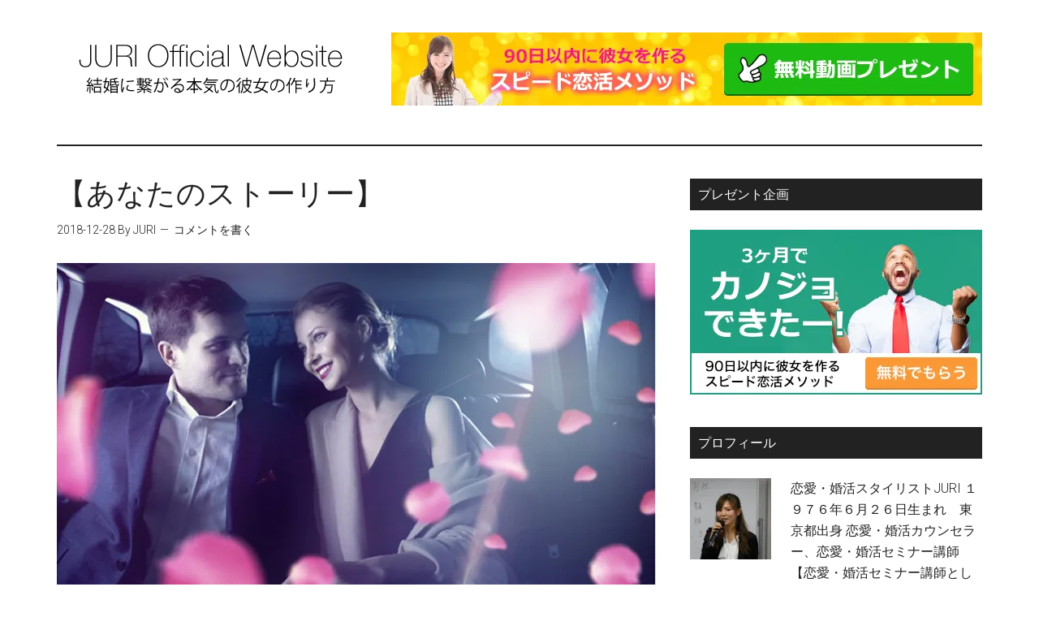

--- FILE ---
content_type: text/html; charset=UTF-8
request_url: https://juriarima.com/yourstory
body_size: 20045
content:
<!DOCTYPE html>
<html lang="ja">
<head >
<meta charset="UTF-8" />
<meta name="viewport" content="width=device-width, initial-scale=1" />
<title>【あなたのストーリー】</title>
<meta name='robots' content='max-image-preview:large' />
<link rel='dns-prefetch' href='//secure.gravatar.com' />
<link rel='dns-prefetch' href='//stats.wp.com' />
<link rel='dns-prefetch' href='//fonts.googleapis.com' />
<link rel='dns-prefetch' href='//v0.wordpress.com' />
<link rel='dns-prefetch' href='//i0.wp.com' />
<link rel='dns-prefetch' href='//c0.wp.com' />
<link rel="alternate" title="oEmbed (JSON)" type="application/json+oembed" href="https://juriarima.com/wp-json/oembed/1.0/embed?url=https%3A%2F%2Fjuriarima.com%2Fyourstory" />
<link rel="alternate" title="oEmbed (XML)" type="text/xml+oembed" href="https://juriarima.com/wp-json/oembed/1.0/embed?url=https%3A%2F%2Fjuriarima.com%2Fyourstory&#038;format=xml" />
<link rel="canonical" href="https://juriarima.com/yourstory" />
<style id='wp-img-auto-sizes-contain-inline-css' type='text/css'>
img:is([sizes=auto i],[sizes^="auto," i]){contain-intrinsic-size:3000px 1500px}
/*# sourceURL=wp-img-auto-sizes-contain-inline-css */
</style>
<link rel='stylesheet' id='magazine-pro-theme-css' href='https://juriarima.com/wp-content/themes/magazine-pro/style.css?ver=3.1' type='text/css' media='all' />
<style id='wp-emoji-styles-inline-css' type='text/css'>

	img.wp-smiley, img.emoji {
		display: inline !important;
		border: none !important;
		box-shadow: none !important;
		height: 1em !important;
		width: 1em !important;
		margin: 0 0.07em !important;
		vertical-align: -0.1em !important;
		background: none !important;
		padding: 0 !important;
	}
/*# sourceURL=wp-emoji-styles-inline-css */
</style>
<link rel='stylesheet' id='wp-block-library-css' href='https://c0.wp.com/c/6.9/wp-includes/css/dist/block-library/style.min.css' type='text/css' media='all' />
<style id='wp-block-library-inline-css' type='text/css'>
.has-text-align-justify{text-align:justify;}

/*# sourceURL=wp-block-library-inline-css */
</style><style id='global-styles-inline-css' type='text/css'>
:root{--wp--preset--aspect-ratio--square: 1;--wp--preset--aspect-ratio--4-3: 4/3;--wp--preset--aspect-ratio--3-4: 3/4;--wp--preset--aspect-ratio--3-2: 3/2;--wp--preset--aspect-ratio--2-3: 2/3;--wp--preset--aspect-ratio--16-9: 16/9;--wp--preset--aspect-ratio--9-16: 9/16;--wp--preset--color--black: #000000;--wp--preset--color--cyan-bluish-gray: #abb8c3;--wp--preset--color--white: #ffffff;--wp--preset--color--pale-pink: #f78da7;--wp--preset--color--vivid-red: #cf2e2e;--wp--preset--color--luminous-vivid-orange: #ff6900;--wp--preset--color--luminous-vivid-amber: #fcb900;--wp--preset--color--light-green-cyan: #7bdcb5;--wp--preset--color--vivid-green-cyan: #00d084;--wp--preset--color--pale-cyan-blue: #8ed1fc;--wp--preset--color--vivid-cyan-blue: #0693e3;--wp--preset--color--vivid-purple: #9b51e0;--wp--preset--gradient--vivid-cyan-blue-to-vivid-purple: linear-gradient(135deg,rgb(6,147,227) 0%,rgb(155,81,224) 100%);--wp--preset--gradient--light-green-cyan-to-vivid-green-cyan: linear-gradient(135deg,rgb(122,220,180) 0%,rgb(0,208,130) 100%);--wp--preset--gradient--luminous-vivid-amber-to-luminous-vivid-orange: linear-gradient(135deg,rgb(252,185,0) 0%,rgb(255,105,0) 100%);--wp--preset--gradient--luminous-vivid-orange-to-vivid-red: linear-gradient(135deg,rgb(255,105,0) 0%,rgb(207,46,46) 100%);--wp--preset--gradient--very-light-gray-to-cyan-bluish-gray: linear-gradient(135deg,rgb(238,238,238) 0%,rgb(169,184,195) 100%);--wp--preset--gradient--cool-to-warm-spectrum: linear-gradient(135deg,rgb(74,234,220) 0%,rgb(151,120,209) 20%,rgb(207,42,186) 40%,rgb(238,44,130) 60%,rgb(251,105,98) 80%,rgb(254,248,76) 100%);--wp--preset--gradient--blush-light-purple: linear-gradient(135deg,rgb(255,206,236) 0%,rgb(152,150,240) 100%);--wp--preset--gradient--blush-bordeaux: linear-gradient(135deg,rgb(254,205,165) 0%,rgb(254,45,45) 50%,rgb(107,0,62) 100%);--wp--preset--gradient--luminous-dusk: linear-gradient(135deg,rgb(255,203,112) 0%,rgb(199,81,192) 50%,rgb(65,88,208) 100%);--wp--preset--gradient--pale-ocean: linear-gradient(135deg,rgb(255,245,203) 0%,rgb(182,227,212) 50%,rgb(51,167,181) 100%);--wp--preset--gradient--electric-grass: linear-gradient(135deg,rgb(202,248,128) 0%,rgb(113,206,126) 100%);--wp--preset--gradient--midnight: linear-gradient(135deg,rgb(2,3,129) 0%,rgb(40,116,252) 100%);--wp--preset--font-size--small: 13px;--wp--preset--font-size--medium: 20px;--wp--preset--font-size--large: 36px;--wp--preset--font-size--x-large: 42px;--wp--preset--spacing--20: 0.44rem;--wp--preset--spacing--30: 0.67rem;--wp--preset--spacing--40: 1rem;--wp--preset--spacing--50: 1.5rem;--wp--preset--spacing--60: 2.25rem;--wp--preset--spacing--70: 3.38rem;--wp--preset--spacing--80: 5.06rem;--wp--preset--shadow--natural: 6px 6px 9px rgba(0, 0, 0, 0.2);--wp--preset--shadow--deep: 12px 12px 50px rgba(0, 0, 0, 0.4);--wp--preset--shadow--sharp: 6px 6px 0px rgba(0, 0, 0, 0.2);--wp--preset--shadow--outlined: 6px 6px 0px -3px rgb(255, 255, 255), 6px 6px rgb(0, 0, 0);--wp--preset--shadow--crisp: 6px 6px 0px rgb(0, 0, 0);}:where(.is-layout-flex){gap: 0.5em;}:where(.is-layout-grid){gap: 0.5em;}body .is-layout-flex{display: flex;}.is-layout-flex{flex-wrap: wrap;align-items: center;}.is-layout-flex > :is(*, div){margin: 0;}body .is-layout-grid{display: grid;}.is-layout-grid > :is(*, div){margin: 0;}:where(.wp-block-columns.is-layout-flex){gap: 2em;}:where(.wp-block-columns.is-layout-grid){gap: 2em;}:where(.wp-block-post-template.is-layout-flex){gap: 1.25em;}:where(.wp-block-post-template.is-layout-grid){gap: 1.25em;}.has-black-color{color: var(--wp--preset--color--black) !important;}.has-cyan-bluish-gray-color{color: var(--wp--preset--color--cyan-bluish-gray) !important;}.has-white-color{color: var(--wp--preset--color--white) !important;}.has-pale-pink-color{color: var(--wp--preset--color--pale-pink) !important;}.has-vivid-red-color{color: var(--wp--preset--color--vivid-red) !important;}.has-luminous-vivid-orange-color{color: var(--wp--preset--color--luminous-vivid-orange) !important;}.has-luminous-vivid-amber-color{color: var(--wp--preset--color--luminous-vivid-amber) !important;}.has-light-green-cyan-color{color: var(--wp--preset--color--light-green-cyan) !important;}.has-vivid-green-cyan-color{color: var(--wp--preset--color--vivid-green-cyan) !important;}.has-pale-cyan-blue-color{color: var(--wp--preset--color--pale-cyan-blue) !important;}.has-vivid-cyan-blue-color{color: var(--wp--preset--color--vivid-cyan-blue) !important;}.has-vivid-purple-color{color: var(--wp--preset--color--vivid-purple) !important;}.has-black-background-color{background-color: var(--wp--preset--color--black) !important;}.has-cyan-bluish-gray-background-color{background-color: var(--wp--preset--color--cyan-bluish-gray) !important;}.has-white-background-color{background-color: var(--wp--preset--color--white) !important;}.has-pale-pink-background-color{background-color: var(--wp--preset--color--pale-pink) !important;}.has-vivid-red-background-color{background-color: var(--wp--preset--color--vivid-red) !important;}.has-luminous-vivid-orange-background-color{background-color: var(--wp--preset--color--luminous-vivid-orange) !important;}.has-luminous-vivid-amber-background-color{background-color: var(--wp--preset--color--luminous-vivid-amber) !important;}.has-light-green-cyan-background-color{background-color: var(--wp--preset--color--light-green-cyan) !important;}.has-vivid-green-cyan-background-color{background-color: var(--wp--preset--color--vivid-green-cyan) !important;}.has-pale-cyan-blue-background-color{background-color: var(--wp--preset--color--pale-cyan-blue) !important;}.has-vivid-cyan-blue-background-color{background-color: var(--wp--preset--color--vivid-cyan-blue) !important;}.has-vivid-purple-background-color{background-color: var(--wp--preset--color--vivid-purple) !important;}.has-black-border-color{border-color: var(--wp--preset--color--black) !important;}.has-cyan-bluish-gray-border-color{border-color: var(--wp--preset--color--cyan-bluish-gray) !important;}.has-white-border-color{border-color: var(--wp--preset--color--white) !important;}.has-pale-pink-border-color{border-color: var(--wp--preset--color--pale-pink) !important;}.has-vivid-red-border-color{border-color: var(--wp--preset--color--vivid-red) !important;}.has-luminous-vivid-orange-border-color{border-color: var(--wp--preset--color--luminous-vivid-orange) !important;}.has-luminous-vivid-amber-border-color{border-color: var(--wp--preset--color--luminous-vivid-amber) !important;}.has-light-green-cyan-border-color{border-color: var(--wp--preset--color--light-green-cyan) !important;}.has-vivid-green-cyan-border-color{border-color: var(--wp--preset--color--vivid-green-cyan) !important;}.has-pale-cyan-blue-border-color{border-color: var(--wp--preset--color--pale-cyan-blue) !important;}.has-vivid-cyan-blue-border-color{border-color: var(--wp--preset--color--vivid-cyan-blue) !important;}.has-vivid-purple-border-color{border-color: var(--wp--preset--color--vivid-purple) !important;}.has-vivid-cyan-blue-to-vivid-purple-gradient-background{background: var(--wp--preset--gradient--vivid-cyan-blue-to-vivid-purple) !important;}.has-light-green-cyan-to-vivid-green-cyan-gradient-background{background: var(--wp--preset--gradient--light-green-cyan-to-vivid-green-cyan) !important;}.has-luminous-vivid-amber-to-luminous-vivid-orange-gradient-background{background: var(--wp--preset--gradient--luminous-vivid-amber-to-luminous-vivid-orange) !important;}.has-luminous-vivid-orange-to-vivid-red-gradient-background{background: var(--wp--preset--gradient--luminous-vivid-orange-to-vivid-red) !important;}.has-very-light-gray-to-cyan-bluish-gray-gradient-background{background: var(--wp--preset--gradient--very-light-gray-to-cyan-bluish-gray) !important;}.has-cool-to-warm-spectrum-gradient-background{background: var(--wp--preset--gradient--cool-to-warm-spectrum) !important;}.has-blush-light-purple-gradient-background{background: var(--wp--preset--gradient--blush-light-purple) !important;}.has-blush-bordeaux-gradient-background{background: var(--wp--preset--gradient--blush-bordeaux) !important;}.has-luminous-dusk-gradient-background{background: var(--wp--preset--gradient--luminous-dusk) !important;}.has-pale-ocean-gradient-background{background: var(--wp--preset--gradient--pale-ocean) !important;}.has-electric-grass-gradient-background{background: var(--wp--preset--gradient--electric-grass) !important;}.has-midnight-gradient-background{background: var(--wp--preset--gradient--midnight) !important;}.has-small-font-size{font-size: var(--wp--preset--font-size--small) !important;}.has-medium-font-size{font-size: var(--wp--preset--font-size--medium) !important;}.has-large-font-size{font-size: var(--wp--preset--font-size--large) !important;}.has-x-large-font-size{font-size: var(--wp--preset--font-size--x-large) !important;}
/*# sourceURL=global-styles-inline-css */
</style>

<style id='classic-theme-styles-inline-css' type='text/css'>
/*! This file is auto-generated */
.wp-block-button__link{color:#fff;background-color:#32373c;border-radius:9999px;box-shadow:none;text-decoration:none;padding:calc(.667em + 2px) calc(1.333em + 2px);font-size:1.125em}.wp-block-file__button{background:#32373c;color:#fff;text-decoration:none}
/*# sourceURL=/wp-includes/css/classic-themes.min.css */
</style>
<link rel='stylesheet' id='contact-form-7-css' href='https://juriarima.com/wp-content/plugins/contact-form-7/includes/css/styles.css?ver=5.7.7' type='text/css' media='all' />
<link rel='stylesheet' id='dashicons-css' href='https://c0.wp.com/c/6.9/wp-includes/css/dashicons.min.css' type='text/css' media='all' />
<link rel='stylesheet' id='google-fonts-css' href='//fonts.googleapis.com/css?family=Roboto%3A300%2C400%7CRaleway%3A400%2C500%2C900&#038;ver=3.1' type='text/css' media='all' />
<link rel='stylesheet' id='simple-social-icons-font-css' href='https://juriarima.com/wp-content/plugins/simple-social-icons/css/style.css?ver=3.0.2' type='text/css' media='all' />
<link rel='stylesheet' id='jetpack_css-css' href='https://c0.wp.com/p/jetpack/13.0.1/css/jetpack.css' type='text/css' media='all' />
<script type="text/javascript" src="https://c0.wp.com/c/6.9/wp-includes/js/jquery/jquery.min.js" id="jquery-core-js"></script>
<script type="text/javascript" src="https://c0.wp.com/c/6.9/wp-includes/js/jquery/jquery-migrate.min.js" id="jquery-migrate-js"></script>
<script type="text/javascript" src="https://juriarima.com/wp-content/themes/magazine-pro/js/entry-date.js?ver=1.0.0" id="magazine-entry-date-js"></script>
<script type="text/javascript" src="https://juriarima.com/wp-content/themes/magazine-pro/js/responsive-menu.js?ver=1.0.0" id="magazine-responsive-menu-js"></script>
<script type="text/javascript" src="https://juriarima.com/wp-content/plugins/google-analyticator/external-tracking.min.js?ver=6.5.7" id="ga-external-tracking-js"></script>
<link rel="https://api.w.org/" href="https://juriarima.com/wp-json/" /><link rel="alternate" title="JSON" type="application/json" href="https://juriarima.com/wp-json/wp/v2/posts/4221" /><link rel="EditURI" type="application/rsd+xml" title="RSD" href="https://juriarima.com/xmlrpc.php?rsd" />
<script type="text/javascript"><!--
function powerpress_pinw(pinw_url){window.open(pinw_url, 'PowerPressPlayer','toolbar=0,status=0,resizable=1,width=460,height=320');	return false;}
//-->
</script>
<script type="text/javascript">
<!--
/******************************************************************************
***   COPY PROTECTED BY http://chetangole.com/blog/wp-copyprotect/   version 3.1.0 ****
******************************************************************************/
function clickIE4(){
if (event.button==2){
return false;
}
}
function clickNS4(e){
if (document.layers||document.getElementById&&!document.all){
if (e.which==2||e.which==3){
return false;
}
}
}

if (document.layers){
document.captureEvents(Event.MOUSEDOWN);
document.onmousedown=clickNS4;
}
else if (document.all&&!document.getElementById){
document.onmousedown=clickIE4;
}

document.oncontextmenu=new Function("return false")
// --> 
</script>

<script type="text/javascript">
/******************************************************************************
***   COPY PROTECTED BY http://chetangole.com/blog/wp-copyprotect/   version 3.1.0 ****
******************************************************************************/
function disableSelection(target){
if (typeof target.onselectstart!="undefined") //For IE 
	target.onselectstart=function(){return false}
else if (typeof target.style.MozUserSelect!="undefined") //For Firefox
	target.style.MozUserSelect="none"
else //All other route (For Opera)
	target.onmousedown=function(){return false}
target.style.cursor = "default"
}
</script>
	<style>img#wpstats{display:none}</style>
		<link rel="pingback" href="https://juriarima.com/xmlrpc.php" />
<style type="text/css">.site-title a { background: url(https://juriarima.com/wp-content/uploads/2016/12/cropped-4c70f814ef299dcf3b895f935d7c63eb.png) no-repeat !important; }</style>
<style type="text/css">.broken_link, a.broken_link {
	text-decoration: line-through;
}</style>
<!-- Jetpack Open Graph Tags -->
<meta property="og:type" content="article" />
<meta property="og:title" content="【あなたのストーリー】" />
<meta property="og:url" content="https://juriarima.com/yourstory" />
<meta property="og:description" content="こんばんは！ 恋愛・婚活スタイリスト　JURI　です&#x1f493; いつも、ブログを読んでくださって、 あ&hellip;" />
<meta property="article:published_time" content="2018-12-28T10:50:31+00:00" />
<meta property="article:modified_time" content="2018-12-27T00:41:42+00:00" />
<meta property="og:site_name" content="JURI Official Website" />
<meta property="og:image" content="https://i0.wp.com/juriarima.com/wp-content/uploads/2018/12/yourstory.jpg?fit=750%2C420&#038;ssl=1" />
<meta property="og:image:width" content="750" />
<meta property="og:image:height" content="420" />
<meta property="og:image:alt" content="" />
<meta property="og:locale" content="ja_JP" />
<meta name="twitter:creator" content="@jurijurings" />
<meta name="twitter:text:title" content="【あなたのストーリー】" />
<meta name="twitter:image" content="https://i0.wp.com/juriarima.com/wp-content/uploads/2018/12/yourstory.jpg?fit=750%2C420&#038;ssl=1&#038;w=640" />
<meta name="twitter:card" content="summary_large_image" />

<!-- End Jetpack Open Graph Tags -->
<link rel="icon" href="https://i0.wp.com/juriarima.com/wp-content/uploads/2019/06/cropped-rogo2png-1.png?fit=32%2C32&#038;ssl=1" sizes="32x32" />
<link rel="icon" href="https://i0.wp.com/juriarima.com/wp-content/uploads/2019/06/cropped-rogo2png-1.png?fit=192%2C192&#038;ssl=1" sizes="192x192" />
<link rel="apple-touch-icon" href="https://i0.wp.com/juriarima.com/wp-content/uploads/2019/06/cropped-rogo2png-1.png?fit=180%2C180&#038;ssl=1" />
<meta name="msapplication-TileImage" content="https://i0.wp.com/juriarima.com/wp-content/uploads/2019/06/cropped-rogo2png-1.png?fit=270%2C270&#038;ssl=1" />
<!-- Google Analytics Tracking by Google Analyticator 6.5.7 -->
<script type="text/javascript">
    var analyticsFileTypes = [];
    var analyticsSnippet = 'disabled';
    var analyticsEventTracking = 'enabled';
</script>
<script type="text/javascript">
	(function(i,s,o,g,r,a,m){i['GoogleAnalyticsObject']=r;i[r]=i[r]||function(){
	(i[r].q=i[r].q||[]).push(arguments)},i[r].l=1*new Date();a=s.createElement(o),
	m=s.getElementsByTagName(o)[0];a.async=1;a.src=g;m.parentNode.insertBefore(a,m)
	})(window,document,'script','//www.google-analytics.com/analytics.js','ga');
	ga('create', 'UA-136318755-1', 'auto');
 
	ga('send', 'pageview');
</script>
</head>
<body class="wp-singular post-template-default single single-post postid-4221 single-format-standard wp-theme-genesis wp-child-theme-magazine-pro custom-header header-image content-sidebar genesis-breadcrumbs-hidden genesis-footer-widgets-hidden" itemscope itemtype="https://schema.org/WebPage"><div class="site-container"><header class="site-header" itemscope itemtype="https://schema.org/WPHeader"><div class="wrap"><div class="title-area"><p class="site-title" itemprop="headline"><a href="https://juriarima.com/">JURI Official Website</a></p><p class="site-description" itemprop="description">本気で彼女が欲しい方必見！恋愛・婚活スタイリストJURIがあなたに理想の彼女が出来る方法を女性目線で語ります！</p></div><div class="widget-area header-widget-area"><section id="widget_sp_image-5" class="widget widget_sp_image"><div class="widget-wrap"><a href="https://form.os7.biz/f/ad55d196/" target="_blank" class="widget_sp_image-image-link"><img width="728" height="90" class="attachment-full" style="max-width: 100%;" srcset="https://i0.wp.com/juriarima.com/wp-content/uploads/2016/12/87c5ab4981e2f86d22f14730e748d537.jpg?w=728&amp;ssl=1 728w, https://i0.wp.com/juriarima.com/wp-content/uploads/2016/12/87c5ab4981e2f86d22f14730e748d537.jpg?resize=300%2C37&amp;ssl=1 300w" sizes="(max-width: 728px) 100vw, 728px" src="https://i0.wp.com/juriarima.com/wp-content/uploads/2016/12/87c5ab4981e2f86d22f14730e748d537.jpg?fit=728%2C90&amp;ssl=1" /></a></div></section>
</div></div></header><div class="site-inner"><div class="content-sidebar-wrap"><main class="content"><article class="post-4221 post type-post status-publish format-standard has-post-thumbnail category-68 entry" aria-label="【あなたのストーリー】" itemscope itemtype="https://schema.org/CreativeWork"><header class="entry-header"><h1 class="entry-title" itemprop="headline">【あなたのストーリー】</h1>
<p class="entry-meta"><time class="entry-time" itemprop="datePublished" datetime="2018-12-28T19:50:31+09:00">2018-12-28</time> By JURI <span class="entry-comments-link"><a href="https://juriarima.com/yourstory#respond">コメントを書く</a></span> </p></header><div class="entry-content" itemprop="text"><div class="theContentWrap-ccc"><p><img decoding="async" data-attachment-id="4269" data-permalink="https://juriarima.com/yourstory/yourstory" data-orig-file="https://i0.wp.com/juriarima.com/wp-content/uploads/2018/12/yourstory.jpg?fit=750%2C420&amp;ssl=1" data-orig-size="750,420" data-comments-opened="1" data-image-meta="{&quot;aperture&quot;:&quot;0&quot;,&quot;credit&quot;:&quot;&quot;,&quot;camera&quot;:&quot;&quot;,&quot;caption&quot;:&quot;&quot;,&quot;created_timestamp&quot;:&quot;0&quot;,&quot;copyright&quot;:&quot;&quot;,&quot;focal_length&quot;:&quot;0&quot;,&quot;iso&quot;:&quot;0&quot;,&quot;shutter_speed&quot;:&quot;0&quot;,&quot;title&quot;:&quot;&quot;,&quot;orientation&quot;:&quot;1&quot;}" data-image-title="yourstory" data-image-description="" data-image-caption="" data-medium-file="https://i0.wp.com/juriarima.com/wp-content/uploads/2018/12/yourstory.jpg?fit=300%2C168&amp;ssl=1" data-large-file="https://i0.wp.com/juriarima.com/wp-content/uploads/2018/12/yourstory.jpg?fit=750%2C420&amp;ssl=1" class="alignnone size-full wp-image-4269" src="https://i0.wp.com/juriarima.com/wp-content/uploads/2018/12/yourstory.jpg?resize=750%2C420" alt="" width="750" height="420" srcset="https://i0.wp.com/juriarima.com/wp-content/uploads/2018/12/yourstory.jpg?w=750&amp;ssl=1 750w, https://i0.wp.com/juriarima.com/wp-content/uploads/2018/12/yourstory.jpg?resize=300%2C168&amp;ssl=1 300w" sizes="(max-width: 750px) 100vw, 750px" data-recalc-dims="1" /></p>
<p>こんばんは！<br />
恋愛・婚活スタイリスト　JURI　です&#x1f493;</p>
<p>いつも、ブログを読んでくださって、<br />
ありがとうございます♡</p>
<p>&nbsp;</p>
<p>今日は<br />
『あなたのストーリー』<br />
というお話をさせて頂きたいと思います♪</p>
<p>&nbsp;</p>
<p>よく男性で<br />
自分はすごく会話が苦手なんです<br />
と言う人がいるんですけど<br />
それって色々原因はあるんですけれども</p>
<p>&nbsp;</p>
<p>もちろん苦手って思ってるだけで<br />
誰でも話す事って出来るので<br />
安心して私の発信を聞いていって頂ければと思うんですけれども</p>
<p>&nbsp;</p>
<p>例えば<br />
「男性は女性の話を7割ぐらい聞いてあげて<br />
男性の話は3割ぐらいにしてくださいね」<br />
って私が言ってるから<br />
それを忠実に守ろうとする方がいらっしゃって</p>
<p>&nbsp;</p>
<p>それは すごく素晴らしいことなんですけれども<br />
そうすると3割も話せない人ってすごく多いんですよね</p>
<p>&nbsp;</p>
<p>1割とかそれ以下とかね<br />
ただただ 聞いてるだけとか</p>
<p>&nbsp;</p>
<p>そこで考えてみてほしいんですけれども<br />
なんでドラマとか映画って流行ってると思います？<br />
なんでテレビを見る人が少なくなったと言っても</p>
<p>&nbsp;</p>
<p>意外と地上波じゃないBSとか<br />
そういうのではいっぱいドラマとか配信されていたりとか<br />
映画とかも見放題があったりとか</p>
<p>&nbsp;</p>
<p>結構そのドラマだったり映画だったりを<br />
見ている人口が減っているかと言ったら<br />
実は違うと思うんですよね</p>
<p>&nbsp;</p>
<p>ただテレビで見る人が少なくなったというだけで<br />
実はドラマとか映画とか好きな人って<br />
いっぱいいると思うんです</p>
<p>&nbsp;</p>
<p>じゃあなんでかって言うと<br />
そのストーリーですよね</p>
<p>&nbsp;</p>
<p>ストーリーに共感したり<br />
ストーリーが面白いと感じたりするからこそ<br />
みんなドラマとか映画を見ると思うんですよね</p>
<p>&nbsp;</p>
<p>それで、<br />
人生もあなたにはあなたなりの<br />
ストーリーやドラマがあるんですよ</p>
<p>&nbsp;</p>
<p>だから女性もあなたのストーリー<br />
あなたのドラマを一緒に見たいと思っているんですよね♪</p>
<p>&nbsp;</p>
<p>例えばあなたが好きな趣味でもストーリーがありますよね<br />
例えばあなたが釣りが好きだったとしますよね</p>
<p>&nbsp;</p>
<p>釣りが好きだったらどこに釣りに行って何を釣って<br />
釣れた時どんな風に思ってたか</p>
<p>&nbsp;</p>
<p>そういう1日のストーリーがあると思うんですけれども<br />
それを分かりやすく話せばいいんですよ</p>
<p>&nbsp;</p>
<p>話せばいいんだけどそのストーリーや感情を<br />
男性はこんな話してもつまらないんじゃないかなって思って<br />
なかなか話せない人がいるんですよね</p>
<p>&nbsp;</p>
<p>それで、つまらないと思うのは<br />
その釣りの何が面白いのかっていう話をしてなかったりだとか<br />
専門用語を使いすぎちゃったりとか</p>
<p>&nbsp;</p>
<p>だから　つまらない<br />
自分だけが話しちゃったりとか<br />
だから相手がつまらないと思うだけで</p>
<p>&nbsp;</p>
<p>もし釣りがわからない女の子がいたとしても<br />
その釣りを釣った時の感情には<br />
共感するかもしれないですよね♪</p>
<p>&nbsp;</p>
<p>釣りって言ってもそこにはいろんな感情があったりとか<br />
その道中にどんな行き方をしたのかとか<br />
その行った場所だったりとか</p>
<p>&nbsp;</p>
<p>色々ね　一個釣りといっても<br />
いろんなものが付随しているんですよね</p>
<p>&nbsp;</p>
<p>それを<br />
釣り=女性は嫌い<br />
みたいな感じで思ってしまってなかなか話せないとか</p>
<p>&nbsp;</p>
<p>そういう風にしているとストーリーも生まれなくて<br />
女性もあなたが何を思っているかわからないと思ってしまう場合もあるので</p>
<p>&nbsp;</p>
<p>あなたにもすごく知的なストーリーがたくさんあると思うんですよ</p>
<p>&nbsp;</p>
<p>色々感情が生まれる時もあると思うし<br />
嬉しいとか悲しいって思う時が色々あると思うんですよね</p>
<p>&nbsp;</p>
<p>その出来事のストーリーを話せる<br />
そして相手に共感を求めながら</p>
<p>&nbsp;</p>
<p>自分だけで話しちゃダメですけれども<br />
こういう風に思ったんだけれど○○ちゃんはどう思う？とか<br />
○○ちゃんはこういう風にテンションが上がった時ってある？とか<br />
そうやって気持ちに対して</p>
<p>&nbsp;</p>
<p>ストーリーをフォーカスしていって話をすると<br />
途切れなく話ができたりしますので</p>
<p>&nbsp;</p>
<p>是非あなたなりのドラマですとか<br />
あなたなりのストーリーを<br />
女性も巻き込んで話してあげると</p>
<p>&nbsp;</p>
<p>会話っていうのは続くと思いますので<br />
是非やってみてください♪</p>
<p>&nbsp;</p>
<p>今日もブログを読んでくださって<br />
ありがとうございました♡</p>
<p>恋愛・婚活スタイリストJURI</p>
<p class="p1">【質問はこちらまで】</p>
<p class="p1"><a href="mailto:info@juriarima.com">info@juriarima.com</a></p>
<h2><a href="https://juriarima.net/" target="_blank" rel="noopener"><img decoding="async" data-attachment-id="2873" data-permalink="https://juriarima.com/kanojyobujinnnerae/cta01" data-orig-file="https://i0.wp.com/juriarima.com/wp-content/uploads/2017/02/CTA01.png?fit=640%2C360&amp;ssl=1" data-orig-size="640,360" data-comments-opened="1" data-image-meta="{&quot;aperture&quot;:&quot;0&quot;,&quot;credit&quot;:&quot;&quot;,&quot;camera&quot;:&quot;&quot;,&quot;caption&quot;:&quot;&quot;,&quot;created_timestamp&quot;:&quot;0&quot;,&quot;copyright&quot;:&quot;&quot;,&quot;focal_length&quot;:&quot;0&quot;,&quot;iso&quot;:&quot;0&quot;,&quot;shutter_speed&quot;:&quot;0&quot;,&quot;title&quot;:&quot;&quot;,&quot;orientation&quot;:&quot;0&quot;}" data-image-title="" data-image-description="" data-image-caption="" data-medium-file="https://i0.wp.com/juriarima.com/wp-content/uploads/2017/02/CTA01.png?fit=300%2C169&amp;ssl=1" data-large-file="https://i0.wp.com/juriarima.com/wp-content/uploads/2017/02/CTA01.png?fit=640%2C360&amp;ssl=1" class="size-full wp-image-2873 aligncenter" src="https://i1.wp.com/juriarima.com/wp-content/uploads/2017/02/CTA01.png?resize=640%2C360" sizes="(max-width: 640px) 100vw, 640px" srcset="https://i1.wp.com/juriarima.com/wp-content/uploads/2017/02/CTA01.png?w=640&amp;;ssl=1 640w, https://i1.wp.com/juriarima.com/wp-content/uploads/2017/02/CTA01.png?resize=300%2C169&amp;;ssl=1 300w" alt="" width="640" height="360" data-attachment-id="2873" data-permalink="https://juriarima.com/kanojyobujinnnerae/cta01" data-orig-file="https://i1.wp.com/juriarima.com/wp-content/uploads/2017/02/CTA01.png?fit=640%2C360&amp;;ssl=1" data-orig-size="640,360" data-comments-opened="1" data-image-meta="{&quot;aperture&quot;:&quot;0&quot;,&quot;credit&quot;:&quot;&quot;,&quot;camera&quot;:&quot;&quot;,&quot;caption&quot;:&quot;&quot;,&quot;created_timestamp&quot;:&quot;0&quot;,&quot;copyright&quot;:&quot;&quot;,&quot;focal_length&quot;:&quot;0&quot;,&quot;iso&quot;:&quot;0&quot;,&quot;shutter_speed&quot;:&quot;0&quot;,&quot;title&quot;:&quot;&quot;,&quot;orientation&quot;:&quot;0&quot;}" data-image-title="" data-image-description="" data-medium-file="https://i1.wp.com/juriarima.com/wp-content/uploads/2017/02/CTA01.png?fit=300%2C169&amp;;ssl=1" data-large-file="https://i1.wp.com/juriarima.com/wp-content/uploads/2017/02/CTA01.png?fit=640%2C360&amp;;ssl=1" /></a></h2>
</div><!--<rdf:RDF xmlns:rdf="http://www.w3.org/1999/02/22-rdf-syntax-ns#"
			xmlns:dc="http://purl.org/dc/elements/1.1/"
			xmlns:trackback="http://madskills.com/public/xml/rss/module/trackback/">
		<rdf:Description rdf:about="https://juriarima.com/yourstory"
    dc:identifier="https://juriarima.com/yourstory"
    dc:title="【あなたのストーリー】"
    trackback:ping="https://juriarima.com/yourstory/trackback" />
</rdf:RDF>-->
</div><footer class="entry-footer"><p class="entry-meta"><span class="entry-categories">Filed Under: <a href="https://juriarima.com/category/%e5%a5%b3%e6%80%a7%e3%81%a8%e3%81%ae%e6%8e%a5%e3%81%97%e6%96%b9" rel="category tag">女性との接し方</a></span> </p></footer></article>	<div id="respond" class="comment-respond">
		<h3 id="reply-title" class="comment-reply-title">コメントを残す <small><a rel="nofollow" id="cancel-comment-reply-link" href="/yourstory#respond" style="display:none;">コメントをキャンセル</a></small></h3><form action="https://juriarima.com/wp-comments-post.php" method="post" id="commentform" class="comment-form"><p class="comment-notes"><span id="email-notes">メールアドレスが公開されることはありません。</span> <span class="required-field-message"><span class="required">※</span> が付いている欄は必須項目です</span></p><p class="comment-form-comment"><label for="comment">コメント <span class="required">※</span></label> <textarea id="comment" name="comment" cols="45" rows="8" maxlength="65525" required></textarea></p><p class="comment-form-author"><label for="author">名前</label> <input id="author" name="author" type="text" value="" size="30" maxlength="245" autocomplete="name" /></p>
<p class="comment-form-email"><label for="email">メール</label> <input id="email" name="email" type="email" value="" size="30" maxlength="100" aria-describedby="email-notes" autocomplete="email" /></p>
<p class="comment-form-url"><label for="url">サイト</label> <input id="url" name="url" type="url" value="" size="30" maxlength="200" autocomplete="url" /></p>
<p class="comment-subscription-form"><input type="checkbox" name="subscribe_comments" id="subscribe_comments" value="subscribe" style="width: auto; -moz-appearance: checkbox; -webkit-appearance: checkbox;" /> <label class="subscribe-label" id="subscribe-label" for="subscribe_comments">新しいコメントをメールで通知</label></p><p class="comment-subscription-form"><input type="checkbox" name="subscribe_blog" id="subscribe_blog" value="subscribe" style="width: auto; -moz-appearance: checkbox; -webkit-appearance: checkbox;" /> <label class="subscribe-label" id="subscribe-blog-label" for="subscribe_blog">新しい投稿をメールで受け取る</label></p><p class="form-submit"><input name="submit" type="submit" id="submit" class="submit" value="コメントを送信" /> <input type='hidden' name='comment_post_ID' value='4221' id='comment_post_ID' />
<input type='hidden' name='comment_parent' id='comment_parent' value='0' />
</p><p style="display: none;"><input type="hidden" id="akismet_comment_nonce" name="akismet_comment_nonce" value="706cdf45fe" /></p><p style="display: none !important;" class="akismet-fields-container" data-prefix="ak_"><label>&#916;<textarea name="ak_hp_textarea" cols="45" rows="8" maxlength="100"></textarea></label><input type="hidden" id="ak_js_1" name="ak_js" value="142"/><script>document.getElementById( "ak_js_1" ).setAttribute( "value", ( new Date() ).getTime() );</script></p></form>	</div><!-- #respond -->
	<p class="akismet_comment_form_privacy_notice">このサイトはスパムを低減するために Akismet を使っています。<a href="https://akismet.com/privacy/" target="_blank" rel="nofollow noopener">コメントデータの処理方法の詳細はこちらをご覧ください</a>。</p></main><aside class="sidebar sidebar-primary widget-area" role="complementary" aria-label="最初のサイドバー" itemscope itemtype="https://schema.org/WPSideBar"><section id="widget_sp_image-3" class="widget widget_sp_image"><div class="widget-wrap"><h4 class="widget-title widgettitle">プレゼント企画</h4>
<a href="https://form.os7.biz/f/ad55d196/" target="_blank" class="widget_sp_image-image-link" title="プレゼント企画"><img width="360" height="203" alt="プレゼント企画" class="attachment-full aligncenter" style="max-width: 100%;" srcset="https://i0.wp.com/juriarima.com/wp-content/uploads/2016/12/3633c9f530bb36d2f6142818dfbe5279.jpg?w=360&amp;ssl=1 360w, https://i0.wp.com/juriarima.com/wp-content/uploads/2016/12/3633c9f530bb36d2f6142818dfbe5279.jpg?resize=300%2C169&amp;ssl=1 300w" sizes="(max-width: 360px) 100vw, 360px" src="https://i0.wp.com/juriarima.com/wp-content/uploads/2016/12/3633c9f530bb36d2f6142818dfbe5279.jpg?fit=360%2C203&amp;ssl=1" /></a></div></section>
<section id="featured-page-2" class="widget featured-content featuredpage"><div class="widget-wrap"><h4 class="widget-title widgettitle">プロフィール</h4>
<article class="post-2003 page type-page status-publish entry" aria-label="Profile"><a href="https://juriarima.com/profile" class="alignleft"><img width="100" height="100" src="https://i0.wp.com/juriarima.com/wp-content/uploads/2016/07/13452988_978473698915583_1629727768_o.jpg?resize=100%2C100&amp;ssl=1" class="entry-image attachment-page" alt="" itemprop="image" decoding="async" loading="lazy" srcset="https://i0.wp.com/juriarima.com/wp-content/uploads/2016/07/13452988_978473698915583_1629727768_o.jpg?resize=150%2C150&amp;ssl=1 150w, https://i0.wp.com/juriarima.com/wp-content/uploads/2016/07/13452988_978473698915583_1629727768_o.jpg?resize=100%2C100&amp;ssl=1 100w, https://i0.wp.com/juriarima.com/wp-content/uploads/2016/07/13452988_978473698915583_1629727768_o.jpg?zoom=2&amp;resize=100%2C100&amp;ssl=1 200w, https://i0.wp.com/juriarima.com/wp-content/uploads/2016/07/13452988_978473698915583_1629727768_o.jpg?zoom=3&amp;resize=100%2C100&amp;ssl=1 300w" sizes="auto, (max-width: 100px) 100vw, 100px" data-attachment-id="2004" data-permalink="https://juriarima.com/profile/13452988_978473698915583_1629727768_o" data-orig-file="https://i0.wp.com/juriarima.com/wp-content/uploads/2016/07/13452988_978473698915583_1629727768_o.jpg?fit=1440%2C1080&amp;ssl=1" data-orig-size="1440,1080" data-comments-opened="1" data-image-meta="{&quot;aperture&quot;:&quot;0&quot;,&quot;credit&quot;:&quot;&quot;,&quot;camera&quot;:&quot;&quot;,&quot;caption&quot;:&quot;&quot;,&quot;created_timestamp&quot;:&quot;0&quot;,&quot;copyright&quot;:&quot;&quot;,&quot;focal_length&quot;:&quot;0&quot;,&quot;iso&quot;:&quot;0&quot;,&quot;shutter_speed&quot;:&quot;0&quot;,&quot;title&quot;:&quot;&quot;,&quot;orientation&quot;:&quot;0&quot;}" data-image-title="13452988_978473698915583_1629727768_o" data-image-description="" data-image-caption="" data-medium-file="https://i0.wp.com/juriarima.com/wp-content/uploads/2016/07/13452988_978473698915583_1629727768_o.jpg?fit=300%2C225&amp;ssl=1" data-large-file="https://i0.wp.com/juriarima.com/wp-content/uploads/2016/07/13452988_978473698915583_1629727768_o.jpg?fit=1024%2C768&amp;ssl=1" /></a><div class="entry-content"><p>恋愛・婚活スタイリストJURI
１９７６年６月２６日生まれ　東京都出身
恋愛・婚活カウンセラー、恋愛・婚活セミナー講師
&nbsp;
【恋愛・婚活セミナー講師として】
２０１１年に恋愛・婚活セミナー講師として開業
その後、東証一部上場結婚相談所BJのカウンセラー、
恋愛アカデミーの婚活セミナー講師、
その他結婚相談所などと提携して活躍。
&nbsp;
自身でも恋愛・婚活セミナーや
個別カウンセリングを実施し、
述べ１００００人以上を担当。
請け負った会員は１００％お見合いに至り、
交際から半年以内で成婚に結びつけた確率６０％超という実績を誇る。
&nbsp;
【著 &#x02026; <a href="https://juriarima.com/profile" class="more-link">つづきはこちら...</a></p></div></article></div></section>
<section id="simple-social-icons-2" class="widget simple-social-icons"><div class="widget-wrap"><ul class="alignleft"><li class="ssi-facebook"><a href="https://www.facebook.com/juri.arima.9" target="_blank" rel="noopener noreferrer"><svg role="img" class="social-facebook" aria-labelledby="social-facebook-2"><title id="social-facebook-2">Facebook</title><use xlink:href="https://juriarima.com/wp-content/plugins/simple-social-icons/symbol-defs.svg#social-facebook"></use></svg></a></li><li class="ssi-instagram"><a href="https://www.instagram.com/arimajuri/" target="_blank" rel="noopener noreferrer"><svg role="img" class="social-instagram" aria-labelledby="social-instagram-2"><title id="social-instagram-2">Instagram</title><use xlink:href="https://juriarima.com/wp-content/plugins/simple-social-icons/symbol-defs.svg#social-instagram"></use></svg></a></li><li class="ssi-twitter"><a href="https://twitter.com/jurijurings" target="_blank" rel="noopener noreferrer"><svg role="img" class="social-twitter" aria-labelledby="social-twitter-2"><title id="social-twitter-2">Twitter</title><use xlink:href="https://juriarima.com/wp-content/plugins/simple-social-icons/symbol-defs.svg#social-twitter"></use></svg></a></li><li class="ssi-youtube"><a href="https://www.youtube.com/channel/UCCNdTWT_W0KDdZoZbPoSQWA" target="_blank" rel="noopener noreferrer"><svg role="img" class="social-youtube" aria-labelledby="social-youtube-2"><title id="social-youtube-2">Youtube</title><use xlink:href="https://juriarima.com/wp-content/plugins/simple-social-icons/symbol-defs.svg#social-youtube"></use></svg></a></li></ul></div></section>
<section id="text-8" class="widget widget_text"><div class="widget-wrap">			<div class="textwidget"><p><a href="https://itunes.apple.com/jp/podcast/lian-ai-hun-huono-zhuan-men/id1096128209?l=en&amp;mt=2" target="_blank"><img class="alignnone wp-image-2551 size-full" src="https://i0.wp.com/juriarima.com/wp-content/uploads/2016/12/da57016bdfd3f013cc8597062810a74e.png?resize=56%2C56" alt="Podcast" width="56" height="56" data-recalc-dims="1" /></a> <a href="https://www.amazon.co.jp/-/e/B01N6D1TUA?ref_=pe_1206512_179741122" target="_blank"><img class="alignnone wp-image-2550 size-full" src="https://i0.wp.com/juriarima.com/wp-content/uploads/2016/12/f2b19519c4672618a8f4816e6d8f130f.png?resize=56%2C56" alt="Kindle" width="56" height="56" data-recalc-dims="1" /></a></p></div>
		</div></section>
<section id="featured-post-6" class="widget featured-content featuredpost"><div class="widget-wrap"><h4 class="widget-title widgettitle">最近の投稿</h4>
<article class="post-8170 post type-post status-publish format-standard has-post-thumbnail category-podcast entry" aria-label="第228回目：デートの時の服装とは？"><a href="https://juriarima.com/228hukusou" class="alignleft" aria-hidden="true" tabindex="-1"><img width="100" height="100" src="https://i0.wp.com/juriarima.com/wp-content/uploads/2021/07/baby-1399332_1280.jpg?resize=100%2C100&amp;ssl=1" class="entry-image attachment-post" alt="" itemprop="image" decoding="async" loading="lazy" srcset="https://i0.wp.com/juriarima.com/wp-content/uploads/2021/07/baby-1399332_1280.jpg?resize=150%2C150&amp;ssl=1 150w, https://i0.wp.com/juriarima.com/wp-content/uploads/2021/07/baby-1399332_1280.jpg?resize=100%2C100&amp;ssl=1 100w, https://i0.wp.com/juriarima.com/wp-content/uploads/2021/07/baby-1399332_1280.jpg?zoom=2&amp;resize=100%2C100&amp;ssl=1 200w, https://i0.wp.com/juriarima.com/wp-content/uploads/2021/07/baby-1399332_1280.jpg?zoom=3&amp;resize=100%2C100&amp;ssl=1 300w" sizes="auto, (max-width: 100px) 100vw, 100px" data-attachment-id="8164" data-permalink="https://juriarima.com/baby-1399332_1280" data-orig-file="https://i0.wp.com/juriarima.com/wp-content/uploads/2021/07/baby-1399332_1280.jpg?fit=1280%2C853&amp;ssl=1" data-orig-size="1280,853" data-comments-opened="1" data-image-meta="{&quot;aperture&quot;:&quot;0&quot;,&quot;credit&quot;:&quot;&quot;,&quot;camera&quot;:&quot;&quot;,&quot;caption&quot;:&quot;&quot;,&quot;created_timestamp&quot;:&quot;0&quot;,&quot;copyright&quot;:&quot;&quot;,&quot;focal_length&quot;:&quot;0&quot;,&quot;iso&quot;:&quot;0&quot;,&quot;shutter_speed&quot;:&quot;0&quot;,&quot;title&quot;:&quot;&quot;,&quot;orientation&quot;:&quot;0&quot;}" data-image-title="baby-1399332_1280" data-image-description="" data-image-caption="" data-medium-file="https://i0.wp.com/juriarima.com/wp-content/uploads/2021/07/baby-1399332_1280.jpg?fit=300%2C200&amp;ssl=1" data-large-file="https://i0.wp.com/juriarima.com/wp-content/uploads/2021/07/baby-1399332_1280.jpg?fit=1280%2C853&amp;ssl=1" /></a><header class="entry-header"><h2 class="entry-title" itemprop="headline"><a href="https://juriarima.com/228hukusou">第228回目：デートの時の服装とは？</a></h2></header></article><article class="post-8168 post type-post status-publish format-standard has-post-thumbnail category-podcast entry" aria-label="第227回目：女性とはどんな会話をしたらいいの？"><a href="https://juriarima.com/227kaiwa" class="alignleft" aria-hidden="true" tabindex="-1"><img width="100" height="100" src="https://i0.wp.com/juriarima.com/wp-content/uploads/2021/07/woman-3083379_1920.jpg?resize=100%2C100&amp;ssl=1" class="entry-image attachment-post" alt="" itemprop="image" decoding="async" loading="lazy" srcset="https://i0.wp.com/juriarima.com/wp-content/uploads/2021/07/woman-3083379_1920.jpg?resize=150%2C150&amp;ssl=1 150w, https://i0.wp.com/juriarima.com/wp-content/uploads/2021/07/woman-3083379_1920.jpg?resize=100%2C100&amp;ssl=1 100w, https://i0.wp.com/juriarima.com/wp-content/uploads/2021/07/woman-3083379_1920.jpg?zoom=2&amp;resize=100%2C100&amp;ssl=1 200w, https://i0.wp.com/juriarima.com/wp-content/uploads/2021/07/woman-3083379_1920.jpg?zoom=3&amp;resize=100%2C100&amp;ssl=1 300w" sizes="auto, (max-width: 100px) 100vw, 100px" data-attachment-id="8161" data-permalink="https://juriarima.com/woman-3083379_1920" data-orig-file="https://i0.wp.com/juriarima.com/wp-content/uploads/2021/07/woman-3083379_1920.jpg?fit=1920%2C1280&amp;ssl=1" data-orig-size="1920,1280" data-comments-opened="1" data-image-meta="{&quot;aperture&quot;:&quot;0&quot;,&quot;credit&quot;:&quot;&quot;,&quot;camera&quot;:&quot;&quot;,&quot;caption&quot;:&quot;&quot;,&quot;created_timestamp&quot;:&quot;0&quot;,&quot;copyright&quot;:&quot;&quot;,&quot;focal_length&quot;:&quot;0&quot;,&quot;iso&quot;:&quot;0&quot;,&quot;shutter_speed&quot;:&quot;0&quot;,&quot;title&quot;:&quot;&quot;,&quot;orientation&quot;:&quot;0&quot;}" data-image-title="woman-3083379_1920" data-image-description="" data-image-caption="" data-medium-file="https://i0.wp.com/juriarima.com/wp-content/uploads/2021/07/woman-3083379_1920.jpg?fit=300%2C200&amp;ssl=1" data-large-file="https://i0.wp.com/juriarima.com/wp-content/uploads/2021/07/woman-3083379_1920.jpg?fit=1920%2C1280&amp;ssl=1" /></a><header class="entry-header"><h2 class="entry-title" itemprop="headline"><a href="https://juriarima.com/227kaiwa">第227回目：女性とはどんな会話をしたらいいの？</a></h2></header></article><article class="post-8166 post type-post status-publish format-standard has-post-thumbnail category-podcast entry" aria-label="第226回目：オンライン婚活のポイント"><a href="https://juriarima.com/226online" class="alignleft" aria-hidden="true" tabindex="-1"><img width="100" height="100" src="https://i0.wp.com/juriarima.com/wp-content/uploads/2021/07/wedding-2595862_1920.jpg?resize=100%2C100&amp;ssl=1" class="entry-image attachment-post" alt="" itemprop="image" decoding="async" loading="lazy" srcset="https://i0.wp.com/juriarima.com/wp-content/uploads/2021/07/wedding-2595862_1920.jpg?resize=150%2C150&amp;ssl=1 150w, https://i0.wp.com/juriarima.com/wp-content/uploads/2021/07/wedding-2595862_1920.jpg?resize=100%2C100&amp;ssl=1 100w, https://i0.wp.com/juriarima.com/wp-content/uploads/2021/07/wedding-2595862_1920.jpg?zoom=2&amp;resize=100%2C100&amp;ssl=1 200w, https://i0.wp.com/juriarima.com/wp-content/uploads/2021/07/wedding-2595862_1920.jpg?zoom=3&amp;resize=100%2C100&amp;ssl=1 300w" sizes="auto, (max-width: 100px) 100vw, 100px" data-attachment-id="8162" data-permalink="https://juriarima.com/wedding-2595862_1920" data-orig-file="https://i0.wp.com/juriarima.com/wp-content/uploads/2021/07/wedding-2595862_1920.jpg?fit=1920%2C1280&amp;ssl=1" data-orig-size="1920,1280" data-comments-opened="1" data-image-meta="{&quot;aperture&quot;:&quot;0&quot;,&quot;credit&quot;:&quot;&quot;,&quot;camera&quot;:&quot;&quot;,&quot;caption&quot;:&quot;&quot;,&quot;created_timestamp&quot;:&quot;0&quot;,&quot;copyright&quot;:&quot;&quot;,&quot;focal_length&quot;:&quot;0&quot;,&quot;iso&quot;:&quot;0&quot;,&quot;shutter_speed&quot;:&quot;0&quot;,&quot;title&quot;:&quot;&quot;,&quot;orientation&quot;:&quot;0&quot;}" data-image-title="wedding-2595862_1920" data-image-description="" data-image-caption="" data-medium-file="https://i0.wp.com/juriarima.com/wp-content/uploads/2021/07/wedding-2595862_1920.jpg?fit=300%2C200&amp;ssl=1" data-large-file="https://i0.wp.com/juriarima.com/wp-content/uploads/2021/07/wedding-2595862_1920.jpg?fit=1920%2C1280&amp;ssl=1" /></a><header class="entry-header"><h2 class="entry-title" itemprop="headline"><a href="https://juriarima.com/226online">第226回目：オンライン婚活のポイント</a></h2></header></article><article class="post-8155 post type-post status-publish format-standard has-post-thumbnail category-podcast entry" aria-label="第225回目：返信が遅い女性の対処法"><a href="https://juriarima.com/225osoi" class="alignleft" aria-hidden="true" tabindex="-1"><img width="100" height="100" src="https://i0.wp.com/juriarima.com/wp-content/uploads/2021/07/mobile-phone-791644_1920.jpg?resize=100%2C100&amp;ssl=1" class="entry-image attachment-post" alt="" itemprop="image" decoding="async" loading="lazy" srcset="https://i0.wp.com/juriarima.com/wp-content/uploads/2021/07/mobile-phone-791644_1920.jpg?resize=150%2C150&amp;ssl=1 150w, https://i0.wp.com/juriarima.com/wp-content/uploads/2021/07/mobile-phone-791644_1920.jpg?resize=100%2C100&amp;ssl=1 100w, https://i0.wp.com/juriarima.com/wp-content/uploads/2021/07/mobile-phone-791644_1920.jpg?zoom=2&amp;resize=100%2C100&amp;ssl=1 200w, https://i0.wp.com/juriarima.com/wp-content/uploads/2021/07/mobile-phone-791644_1920.jpg?zoom=3&amp;resize=100%2C100&amp;ssl=1 300w" sizes="auto, (max-width: 100px) 100vw, 100px" data-attachment-id="8163" data-permalink="https://juriarima.com/mobile-phone-791644_1920" data-orig-file="https://i0.wp.com/juriarima.com/wp-content/uploads/2021/07/mobile-phone-791644_1920.jpg?fit=1920%2C1280&amp;ssl=1" data-orig-size="1920,1280" data-comments-opened="1" data-image-meta="{&quot;aperture&quot;:&quot;0&quot;,&quot;credit&quot;:&quot;&quot;,&quot;camera&quot;:&quot;&quot;,&quot;caption&quot;:&quot;&quot;,&quot;created_timestamp&quot;:&quot;0&quot;,&quot;copyright&quot;:&quot;&quot;,&quot;focal_length&quot;:&quot;0&quot;,&quot;iso&quot;:&quot;0&quot;,&quot;shutter_speed&quot;:&quot;0&quot;,&quot;title&quot;:&quot;&quot;,&quot;orientation&quot;:&quot;0&quot;}" data-image-title="mobile-phone-791644_1920" data-image-description="" data-image-caption="" data-medium-file="https://i0.wp.com/juriarima.com/wp-content/uploads/2021/07/mobile-phone-791644_1920.jpg?fit=300%2C200&amp;ssl=1" data-large-file="https://i0.wp.com/juriarima.com/wp-content/uploads/2021/07/mobile-phone-791644_1920.jpg?fit=1920%2C1280&amp;ssl=1" /></a><header class="entry-header"><h2 class="entry-title" itemprop="headline"><a href="https://juriarima.com/225osoi">第225回目：返信が遅い女性の対処法</a></h2></header></article><article class="post-8108 post type-post status-publish format-standard has-post-thumbnail category-podcast entry" aria-label="第224回目：これはエッ○オッケーのサイン？"><a href="https://juriarima.com/224ok" class="alignleft" aria-hidden="true" tabindex="-1"><img width="100" height="100" src="https://i0.wp.com/juriarima.com/wp-content/uploads/2021/06/freestocks-PwRpcm6hEDY-unsplash-scaled.jpg?resize=100%2C100&amp;ssl=1" class="entry-image attachment-post" alt="" itemprop="image" decoding="async" loading="lazy" srcset="https://i0.wp.com/juriarima.com/wp-content/uploads/2021/06/freestocks-PwRpcm6hEDY-unsplash-scaled.jpg?resize=150%2C150&amp;ssl=1 150w, https://i0.wp.com/juriarima.com/wp-content/uploads/2021/06/freestocks-PwRpcm6hEDY-unsplash-scaled.jpg?resize=100%2C100&amp;ssl=1 100w, https://i0.wp.com/juriarima.com/wp-content/uploads/2021/06/freestocks-PwRpcm6hEDY-unsplash-scaled.jpg?zoom=2&amp;resize=100%2C100&amp;ssl=1 200w, https://i0.wp.com/juriarima.com/wp-content/uploads/2021/06/freestocks-PwRpcm6hEDY-unsplash-scaled.jpg?zoom=3&amp;resize=100%2C100&amp;ssl=1 300w" sizes="auto, (max-width: 100px) 100vw, 100px" data-attachment-id="8109" data-permalink="https://juriarima.com/224ok/freestocks-pwrpcm6hedy-unsplash" data-orig-file="https://i0.wp.com/juriarima.com/wp-content/uploads/2021/06/freestocks-PwRpcm6hEDY-unsplash-scaled.jpg?fit=2560%2C1707&amp;ssl=1" data-orig-size="2560,1707" data-comments-opened="1" data-image-meta="{&quot;aperture&quot;:&quot;0&quot;,&quot;credit&quot;:&quot;&quot;,&quot;camera&quot;:&quot;&quot;,&quot;caption&quot;:&quot;&quot;,&quot;created_timestamp&quot;:&quot;0&quot;,&quot;copyright&quot;:&quot;&quot;,&quot;focal_length&quot;:&quot;0&quot;,&quot;iso&quot;:&quot;0&quot;,&quot;shutter_speed&quot;:&quot;0&quot;,&quot;title&quot;:&quot;&quot;,&quot;orientation&quot;:&quot;0&quot;}" data-image-title="freestocks-PwRpcm6hEDY-unsplash" data-image-description="" data-image-caption="" data-medium-file="https://i0.wp.com/juriarima.com/wp-content/uploads/2021/06/freestocks-PwRpcm6hEDY-unsplash-scaled.jpg?fit=300%2C200&amp;ssl=1" data-large-file="https://i0.wp.com/juriarima.com/wp-content/uploads/2021/06/freestocks-PwRpcm6hEDY-unsplash-scaled.jpg?fit=2560%2C1707&amp;ssl=1" /></a><header class="entry-header"><h2 class="entry-title" itemprop="headline"><a href="https://juriarima.com/224ok">第224回目：これはエッ○オッケーのサイン？</a></h2></header></article></div></section>
<section id="featured-post-5" class="widget featured-content featuredpost"><div class="widget-wrap"><h4 class="widget-title widgettitle">人気の投稿</h4>
<article class="post-2225 post type-post status-publish format-standard has-post-thumbnail category-moterude-to category-214 tag-350 tag-351 tag-3-- tag-353 tag-354 entry" aria-label="3回目のデートにつなげる『究極の必殺技』"><a href="https://juriarima.com/sankaimenode-tohissatuwaza" class="alignleft" aria-hidden="true" tabindex="-1"><img width="100" height="100" src="https://i0.wp.com/juriarima.com/wp-content/uploads/2016/09/03f0d85fc83302aa85e2ba1f68df5d9e.jpg?resize=100%2C100&amp;ssl=1" class="entry-image attachment-post" alt="" itemprop="image" decoding="async" loading="lazy" srcset="https://i0.wp.com/juriarima.com/wp-content/uploads/2016/09/03f0d85fc83302aa85e2ba1f68df5d9e.jpg?resize=150%2C150&amp;ssl=1 150w, https://i0.wp.com/juriarima.com/wp-content/uploads/2016/09/03f0d85fc83302aa85e2ba1f68df5d9e.jpg?zoom=2&amp;resize=100%2C100&amp;ssl=1 200w, https://i0.wp.com/juriarima.com/wp-content/uploads/2016/09/03f0d85fc83302aa85e2ba1f68df5d9e.jpg?zoom=3&amp;resize=100%2C100&amp;ssl=1 300w" sizes="auto, (max-width: 100px) 100vw, 100px" data-attachment-id="2228" data-permalink="https://juriarima.com/sankaimenode-tohissatuwaza/%e5%bd%bc%e5%a5%b3%e3%81%b8%e3%81%ae%e3%83%95%e3%82%9a%e3%83%ac%e3%82%bb%e3%82%99%e3%83%b3%e3%83%88" data-orig-file="https://i0.wp.com/juriarima.com/wp-content/uploads/2016/09/03f0d85fc83302aa85e2ba1f68df5d9e.jpg?fit=865%2C667&amp;ssl=1" data-orig-size="865,667" data-comments-opened="1" data-image-meta="{&quot;aperture&quot;:&quot;0&quot;,&quot;credit&quot;:&quot;&quot;,&quot;camera&quot;:&quot;&quot;,&quot;caption&quot;:&quot;&quot;,&quot;created_timestamp&quot;:&quot;0&quot;,&quot;copyright&quot;:&quot;&quot;,&quot;focal_length&quot;:&quot;0&quot;,&quot;iso&quot;:&quot;0&quot;,&quot;shutter_speed&quot;:&quot;0&quot;,&quot;title&quot;:&quot;&quot;,&quot;orientation&quot;:&quot;0&quot;}" data-image-title="彼女へのプレゼント" data-image-description="" data-image-caption="" data-medium-file="https://i0.wp.com/juriarima.com/wp-content/uploads/2016/09/03f0d85fc83302aa85e2ba1f68df5d9e.jpg?fit=300%2C231&amp;ssl=1" data-large-file="https://i0.wp.com/juriarima.com/wp-content/uploads/2016/09/03f0d85fc83302aa85e2ba1f68df5d9e.jpg?fit=865%2C667&amp;ssl=1" /></a><header class="entry-header"><h2 class="entry-title" itemprop="headline"><a href="https://juriarima.com/sankaimenode-tohissatuwaza">3回目のデートにつなげる『究極の必殺技』</a></h2></header></article><article class="post-1618 post type-post status-publish format-standard has-post-thumbnail category-moterukaiwa tag-33 entry" aria-label="モテる男性の『上手な年齢の聞き方』とは？"><a href="https://juriarima.com/jyouzunanennreinokikikata" class="alignleft" aria-hidden="true" tabindex="-1"><img width="100" height="100" src="https://i0.wp.com/juriarima.com/wp-content/uploads/2016/01/studio2500526-e1457593846581.jpg?resize=100%2C100&amp;ssl=1" class="entry-image attachment-post" alt="" itemprop="image" decoding="async" loading="lazy" data-attachment-id="1636" data-permalink="https://juriarima.com/jyouzunanennreinokikikata/studio2500526" data-orig-file="https://i0.wp.com/juriarima.com/wp-content/uploads/2016/01/studio2500526-e1457593846581.jpg?fit=500%2C333&amp;ssl=1" data-orig-size="500,333" data-comments-opened="1" data-image-meta="{&quot;aperture&quot;:&quot;9&quot;,&quot;credit&quot;:&quot;&quot;,&quot;camera&quot;:&quot;Canon EOS 5D Mark III&quot;,&quot;caption&quot;:&quot;&quot;,&quot;created_timestamp&quot;:&quot;1444849408&quot;,&quot;copyright&quot;:&quot;&quot;,&quot;focal_length&quot;:&quot;105&quot;,&quot;iso&quot;:&quot;400&quot;,&quot;shutter_speed&quot;:&quot;0.00625&quot;,&quot;title&quot;:&quot;&quot;,&quot;orientation&quot;:&quot;1&quot;}" data-image-title="20160310shashinn" data-image-description="" data-image-caption="" data-medium-file="https://i0.wp.com/juriarima.com/wp-content/uploads/2016/01/studio2500526-e1457593846581.jpg?fit=300%2C200&amp;ssl=1" data-large-file="https://i0.wp.com/juriarima.com/wp-content/uploads/2016/01/studio2500526-e1457593846581.jpg?fit=1024%2C683&amp;ssl=1" /></a><header class="entry-header"><h2 class="entry-title" itemprop="headline"><a href="https://juriarima.com/jyouzunanennreinokikikata">モテる男性の『上手な年齢の聞き方』とは？</a></h2></header></article><article class="post-1524 post type-post status-publish format-standard has-post-thumbnail category-149 category-212 tag-249 tag-243 tag-244 tag-245 tag-246 tag-247 tag-248 entry" aria-label="モテるために『絶対に』注意すべき３つのポイントとは？"><a href="https://juriarima.com/moterutamenichuuisurupointo" class="alignleft" aria-hidden="true" tabindex="-1"><img width="100" height="100" src="https://i0.wp.com/juriarima.com/wp-content/uploads/2016/08/DSCN1342.jpg?resize=100%2C100&amp;ssl=1" class="entry-image attachment-post" alt="" itemprop="image" decoding="async" loading="lazy" srcset="https://i0.wp.com/juriarima.com/wp-content/uploads/2016/08/DSCN1342.jpg?resize=150%2C150&amp;ssl=1 150w, https://i0.wp.com/juriarima.com/wp-content/uploads/2016/08/DSCN1342.jpg?zoom=2&amp;resize=100%2C100&amp;ssl=1 200w, https://i0.wp.com/juriarima.com/wp-content/uploads/2016/08/DSCN1342.jpg?zoom=3&amp;resize=100%2C100&amp;ssl=1 300w" sizes="auto, (max-width: 100px) 100vw, 100px" data-attachment-id="2089" data-permalink="https://juriarima.com/dscn1342" data-orig-file="https://i0.wp.com/juriarima.com/wp-content/uploads/2016/08/DSCN1342.jpg?fit=1440%2C1080&amp;ssl=1" data-orig-size="1440,1080" data-comments-opened="1" data-image-meta="{&quot;aperture&quot;:&quot;0&quot;,&quot;credit&quot;:&quot;&quot;,&quot;camera&quot;:&quot;COOLPIX S6900&quot;,&quot;caption&quot;:&quot;&quot;,&quot;created_timestamp&quot;:&quot;0&quot;,&quot;copyright&quot;:&quot;&quot;,&quot;focal_length&quot;:&quot;12.6&quot;,&quot;iso&quot;:&quot;0&quot;,&quot;shutter_speed&quot;:&quot;0&quot;,&quot;title&quot;:&quot;&quot;,&quot;orientation&quot;:&quot;1&quot;}" data-image-title="DSCN1342" data-image-description="" data-image-caption="" data-medium-file="https://i0.wp.com/juriarima.com/wp-content/uploads/2016/08/DSCN1342.jpg?fit=300%2C225&amp;ssl=1" data-large-file="https://i0.wp.com/juriarima.com/wp-content/uploads/2016/08/DSCN1342.jpg?fit=1024%2C768&amp;ssl=1" /></a><header class="entry-header"><h2 class="entry-title" itemprop="headline"><a href="https://juriarima.com/moterutamenichuuisurupointo">モテるために『絶対に』注意すべき３つのポイントとは？</a></h2></header></article><article class="post-1512 post type-post status-publish format-standard has-post-thumbnail category-moterudeaikata category-68 tag-232 entry" aria-label="必ずあなたも当てはまる！３タイプの男性が恋愛前にするべき心の準備"><a href="https://juriarima.com/rennaikokoronojyunbi" class="alignleft" aria-hidden="true" tabindex="-1"><img width="100" height="100" src="https://i0.wp.com/juriarima.com/wp-content/uploads/2015/08/DSCN1355.jpg?resize=100%2C100&amp;ssl=1" class="entry-image attachment-post" alt="" itemprop="image" decoding="async" loading="lazy" srcset="https://i0.wp.com/juriarima.com/wp-content/uploads/2015/08/DSCN1355.jpg?resize=150%2C150&amp;ssl=1 150w, https://i0.wp.com/juriarima.com/wp-content/uploads/2015/08/DSCN1355.jpg?zoom=2&amp;resize=100%2C100&amp;ssl=1 200w, https://i0.wp.com/juriarima.com/wp-content/uploads/2015/08/DSCN1355.jpg?zoom=3&amp;resize=100%2C100&amp;ssl=1 300w" sizes="auto, (max-width: 100px) 100vw, 100px" data-attachment-id="2063" data-permalink="https://juriarima.com/rennaikokoronojyunbi/dscn1355" data-orig-file="https://i0.wp.com/juriarima.com/wp-content/uploads/2015/08/DSCN1355.jpg?fit=1440%2C1080&amp;ssl=1" data-orig-size="1440,1080" data-comments-opened="1" data-image-meta="{&quot;aperture&quot;:&quot;0&quot;,&quot;credit&quot;:&quot;&quot;,&quot;camera&quot;:&quot;COOLPIX S6900&quot;,&quot;caption&quot;:&quot;&quot;,&quot;created_timestamp&quot;:&quot;0&quot;,&quot;copyright&quot;:&quot;&quot;,&quot;focal_length&quot;:&quot;12.6&quot;,&quot;iso&quot;:&quot;0&quot;,&quot;shutter_speed&quot;:&quot;0&quot;,&quot;title&quot;:&quot;&quot;,&quot;orientation&quot;:&quot;1&quot;}" data-image-title="DSCN1355" data-image-description="" data-image-caption="" data-medium-file="https://i0.wp.com/juriarima.com/wp-content/uploads/2015/08/DSCN1355.jpg?fit=300%2C225&amp;ssl=1" data-large-file="https://i0.wp.com/juriarima.com/wp-content/uploads/2015/08/DSCN1355.jpg?fit=1024%2C768&amp;ssl=1" /></a><header class="entry-header"><h2 class="entry-title" itemprop="headline"><a href="https://juriarima.com/rennaikokoronojyunbi">必ずあなたも当てはまる！３タイプの男性が恋愛前にするべき心の準備</a></h2></header></article><article class="post-6202 post type-post status-publish format-standard has-post-thumbnail category-mind entry" aria-label="長く一緒にいるために・・・"><a href="https://juriarima.com/kawaranaihito" class="alignleft" aria-hidden="true" tabindex="-1"><img width="100" height="100" src="https://i0.wp.com/juriarima.com/wp-content/uploads/2019/07/iinikukutemo.png?resize=100%2C100&amp;ssl=1" class="entry-image attachment-post" alt="" itemprop="image" decoding="async" loading="lazy" srcset="https://i0.wp.com/juriarima.com/wp-content/uploads/2019/07/iinikukutemo.png?resize=150%2C150&amp;ssl=1 150w, https://i0.wp.com/juriarima.com/wp-content/uploads/2019/07/iinikukutemo.png?resize=100%2C100&amp;ssl=1 100w, https://i0.wp.com/juriarima.com/wp-content/uploads/2019/07/iinikukutemo.png?zoom=2&amp;resize=100%2C100&amp;ssl=1 200w, https://i0.wp.com/juriarima.com/wp-content/uploads/2019/07/iinikukutemo.png?zoom=3&amp;resize=100%2C100&amp;ssl=1 300w" sizes="auto, (max-width: 100px) 100vw, 100px" data-attachment-id="6244" data-permalink="https://juriarima.com/kawaranaihito/iinikukutemo" data-orig-file="https://i0.wp.com/juriarima.com/wp-content/uploads/2019/07/iinikukutemo.png?fit=750%2C420&amp;ssl=1" data-orig-size="750,420" data-comments-opened="1" data-image-meta="{&quot;aperture&quot;:&quot;0&quot;,&quot;credit&quot;:&quot;&quot;,&quot;camera&quot;:&quot;&quot;,&quot;caption&quot;:&quot;&quot;,&quot;created_timestamp&quot;:&quot;0&quot;,&quot;copyright&quot;:&quot;&quot;,&quot;focal_length&quot;:&quot;0&quot;,&quot;iso&quot;:&quot;0&quot;,&quot;shutter_speed&quot;:&quot;0&quot;,&quot;title&quot;:&quot;&quot;,&quot;orientation&quot;:&quot;0&quot;}" data-image-title="iinikukutemo" data-image-description="" data-image-caption="" data-medium-file="https://i0.wp.com/juriarima.com/wp-content/uploads/2019/07/iinikukutemo.png?fit=300%2C168&amp;ssl=1" data-large-file="https://i0.wp.com/juriarima.com/wp-content/uploads/2019/07/iinikukutemo.png?fit=750%2C420&amp;ssl=1" /></a><header class="entry-header"><h2 class="entry-title" itemprop="headline"><a href="https://juriarima.com/kawaranaihito">長く一緒にいるために・・・</a></h2></header></article></div></section>
<section id="categories-2" class="widget widget_categories"><div class="widget-wrap"><h4 class="widget-title widgettitle">カテゴリー</h4>

			<ul>
					<li class="cat-item cat-item-1"><a href="https://juriarima.com/category/renaikyouzaiwokounyuushitekudasattaokyakusamanokoe">恋愛教材を購入して下さったお客様の声</a>
</li>
	<li class="cat-item cat-item-209"><a href="https://juriarima.com/category/%e5%a4%96%e8%a6%8b/%e6%9c%8d%e8%a3%85">服装</a>
</li>
	<li class="cat-item cat-item-30"><a href="https://juriarima.com/category/podcast">Podcast</a>
</li>
	<li class="cat-item cat-item-210"><a href="https://juriarima.com/category/%e5%a4%96%e8%a6%8b/%e9%ab%aa%e5%9e%8b">髪型</a>
</li>
	<li class="cat-item cat-item-28"><a href="https://juriarima.com/category/line%ef%bc%86%e3%83%a1%e3%83%bc%e3%83%ab">LINE＆メール</a>
</li>
	<li class="cat-item cat-item-211"><a href="https://juriarima.com/category/%e5%a4%96%e8%a6%8b/%e6%8c%81%e3%81%a1%e7%89%a9">持ち物</a>
</li>
	<li class="cat-item cat-item-29"><a href="https://juriarima.com/category/moterudeaikata">出会い方</a>
</li>
	<li class="cat-item cat-item-212"><a href="https://juriarima.com/category/%e5%a4%96%e8%a6%8b/%e6%b8%85%e6%bd%94%e6%84%9f">清潔感</a>
</li>
	<li class="cat-item cat-item-27"><a href="https://juriarima.com/category/moterukaiwa">会話</a>
</li>
	<li class="cat-item cat-item-213"><a href="https://juriarima.com/category/%e5%a4%96%e8%a6%8b/%e9%a1%94">顔</a>
</li>
	<li class="cat-item cat-item-26"><a href="https://juriarima.com/category/moterude-to">デート攻略法</a>
</li>
	<li class="cat-item cat-item-214"><a href="https://juriarima.com/category/moterude-to/%e3%83%97%e3%83%a9%e3%83%b3">プラン</a>
</li>
	<li class="cat-item cat-item-23"><a href="https://juriarima.com/category/jurinomoterumamechishiki">JURIのモテる豆知識</a>
</li>
	<li class="cat-item cat-item-216"><a href="https://juriarima.com/category/moterude-to/%e9%a3%9f%e4%ba%8b">食事</a>
</li>
	<li class="cat-item cat-item-25"><a href="https://juriarima.com/category/jyoseinohonnne">女性の本音</a>
</li>
	<li class="cat-item cat-item-217"><a href="https://juriarima.com/category/moterude-to/%e5%88%9d%e3%83%87%e3%83%bc%e3%83%88">初デート</a>
</li>
	<li class="cat-item cat-item-22"><a href="https://juriarima.com/category/watashinoomoitorenaikonnkatusutairisutowoshiteiruriyuu">私の想いと恋愛・婚活スタイリストをしている理由</a>
</li>
	<li class="cat-item cat-item-218"><a href="https://juriarima.com/category/moterude-to/%e6%9c%8d%e8%a3%85-moterude-to">服装</a>
</li>
	<li class="cat-item cat-item-37"><a href="https://juriarima.com/category/moterudeaikata/goukon">合コン</a>
</li>
	<li class="cat-item cat-item-219"><a href="https://juriarima.com/category/moterude-to/%e5%91%8a%e7%99%bd">告白</a>
</li>
	<li class="cat-item cat-item-39"><a href="https://juriarima.com/category/%e4%bd%93%e9%a8%93%e8%ab%87">体験談</a>
</li>
	<li class="cat-item cat-item-220"><a href="https://juriarima.com/category/moterude-to/%e8%a9%b1%e9%a1%8c">話題</a>
</li>
	<li class="cat-item cat-item-68"><a href="https://juriarima.com/category/%e5%a5%b3%e6%80%a7%e3%81%a8%e3%81%ae%e6%8e%a5%e3%81%97%e6%96%b9">女性との接し方</a>
</li>
	<li class="cat-item cat-item-221"><a href="https://juriarima.com/category/moterukaiwa/%e4%bc%9a%e8%a9%b1%e3%83%8d%e3%82%bf">会話ネタ</a>
</li>
	<li class="cat-item cat-item-215"><a href="https://juriarima.com/category/moterude-to/%e5%a0%b4%e6%89%80">場所</a>
</li>
	<li class="cat-item cat-item-222"><a href="https://juriarima.com/category/moterukaiwa/%e8%a9%b1%e9%a1%8c-moterukaiwa">話題</a>
</li>
	<li class="cat-item cat-item-149"><a href="https://juriarima.com/category/%e5%a4%96%e8%a6%8b">外見</a>
</li>
	<li class="cat-item cat-item-779"><a href="https://juriarima.com/category/mind%ef%bc%88%e3%83%9e%e3%82%a4%e3%83%b3%e3%83%89%ef%bc%89">Mind（マインド）</a>
</li>
	<li class="cat-item cat-item-206"><a href="https://juriarima.com/category/moterudeaikata/%e5%a9%9a%e6%b4%bb%e3%83%91%e3%83%bc%e3%83%86%e3%82%a3%e3%83%bc-moterudeaikata">婚活パーティー</a>
</li>
	<li class="cat-item cat-item-790"><a href="https://juriarima.com/category/%e3%83%87%e3%83%bc%e3%83%88%e3%83%bb%e6%97%85%e8%a1%8c">デート・旅行</a>
</li>
	<li class="cat-item cat-item-208"><a href="https://juriarima.com/category/moterudeaikata/%e7%b5%90%e5%a9%9a%e7%9b%b8%e8%ab%87%e6%89%80">結婚相談所</a>
</li>
			</ul>

			</div></section>
<section id="archives-2" class="widget widget_archive"><div class="widget-wrap"><h4 class="widget-title widgettitle">アーカイブ</h4>

			<ul>
					<li><a href='https://juriarima.com/2021/07'>2021年7月</a></li>
	<li><a href='https://juriarima.com/2021/06'>2021年6月</a></li>
	<li><a href='https://juriarima.com/2021/05'>2021年5月</a></li>
	<li><a href='https://juriarima.com/2021/04'>2021年4月</a></li>
	<li><a href='https://juriarima.com/2021/03'>2021年3月</a></li>
	<li><a href='https://juriarima.com/2021/02'>2021年2月</a></li>
	<li><a href='https://juriarima.com/2021/01'>2021年1月</a></li>
	<li><a href='https://juriarima.com/2020/11'>2020年11月</a></li>
	<li><a href='https://juriarima.com/2020/10'>2020年10月</a></li>
	<li><a href='https://juriarima.com/2020/09'>2020年9月</a></li>
	<li><a href='https://juriarima.com/2020/08'>2020年8月</a></li>
	<li><a href='https://juriarima.com/2020/07'>2020年7月</a></li>
	<li><a href='https://juriarima.com/2020/06'>2020年6月</a></li>
	<li><a href='https://juriarima.com/2020/05'>2020年5月</a></li>
	<li><a href='https://juriarima.com/2020/04'>2020年4月</a></li>
	<li><a href='https://juriarima.com/2020/03'>2020年3月</a></li>
	<li><a href='https://juriarima.com/2020/02'>2020年2月</a></li>
	<li><a href='https://juriarima.com/2020/01'>2020年1月</a></li>
	<li><a href='https://juriarima.com/2019/12'>2019年12月</a></li>
	<li><a href='https://juriarima.com/2019/11'>2019年11月</a></li>
	<li><a href='https://juriarima.com/2019/10'>2019年10月</a></li>
	<li><a href='https://juriarima.com/2019/09'>2019年9月</a></li>
	<li><a href='https://juriarima.com/2019/08'>2019年8月</a></li>
	<li><a href='https://juriarima.com/2019/07'>2019年7月</a></li>
	<li><a href='https://juriarima.com/2019/06'>2019年6月</a></li>
	<li><a href='https://juriarima.com/2019/05'>2019年5月</a></li>
	<li><a href='https://juriarima.com/2019/04'>2019年4月</a></li>
	<li><a href='https://juriarima.com/2019/03'>2019年3月</a></li>
	<li><a href='https://juriarima.com/2019/02'>2019年2月</a></li>
	<li><a href='https://juriarima.com/2019/01'>2019年1月</a></li>
	<li><a href='https://juriarima.com/2018/12'>2018年12月</a></li>
	<li><a href='https://juriarima.com/2018/11'>2018年11月</a></li>
	<li><a href='https://juriarima.com/2018/10'>2018年10月</a></li>
	<li><a href='https://juriarima.com/2018/09'>2018年9月</a></li>
	<li><a href='https://juriarima.com/2018/08'>2018年8月</a></li>
	<li><a href='https://juriarima.com/2018/07'>2018年7月</a></li>
	<li><a href='https://juriarima.com/2018/06'>2018年6月</a></li>
	<li><a href='https://juriarima.com/2018/05'>2018年5月</a></li>
	<li><a href='https://juriarima.com/2018/04'>2018年4月</a></li>
	<li><a href='https://juriarima.com/2018/03'>2018年3月</a></li>
	<li><a href='https://juriarima.com/2018/02'>2018年2月</a></li>
	<li><a href='https://juriarima.com/2018/01'>2018年1月</a></li>
	<li><a href='https://juriarima.com/2017/12'>2017年12月</a></li>
	<li><a href='https://juriarima.com/2017/11'>2017年11月</a></li>
	<li><a href='https://juriarima.com/2017/10'>2017年10月</a></li>
	<li><a href='https://juriarima.com/2017/09'>2017年9月</a></li>
	<li><a href='https://juriarima.com/2017/08'>2017年8月</a></li>
	<li><a href='https://juriarima.com/2017/07'>2017年7月</a></li>
	<li><a href='https://juriarima.com/2017/06'>2017年6月</a></li>
	<li><a href='https://juriarima.com/2017/05'>2017年5月</a></li>
	<li><a href='https://juriarima.com/2017/04'>2017年4月</a></li>
	<li><a href='https://juriarima.com/2017/03'>2017年3月</a></li>
	<li><a href='https://juriarima.com/2017/02'>2017年2月</a></li>
	<li><a href='https://juriarima.com/2017/01'>2017年1月</a></li>
	<li><a href='https://juriarima.com/2016/12'>2016年12月</a></li>
	<li><a href='https://juriarima.com/2016/11'>2016年11月</a></li>
	<li><a href='https://juriarima.com/2016/10'>2016年10月</a></li>
	<li><a href='https://juriarima.com/2016/09'>2016年9月</a></li>
	<li><a href='https://juriarima.com/2016/08'>2016年8月</a></li>
	<li><a href='https://juriarima.com/2016/07'>2016年7月</a></li>
	<li><a href='https://juriarima.com/2016/06'>2016年6月</a></li>
	<li><a href='https://juriarima.com/2016/05'>2016年5月</a></li>
	<li><a href='https://juriarima.com/2016/04'>2016年4月</a></li>
	<li><a href='https://juriarima.com/2016/03'>2016年3月</a></li>
			</ul>

			</div></section>
</aside></div></div><footer class="site-footer" itemscope itemtype="https://schema.org/WPFooter"><div class="wrap"><p>Copyright <a href="http://juriarima.com">JURI Official Website</a> All Rights Reserved.</p></div></footer></div><script type="speculationrules">
{"prefetch":[{"source":"document","where":{"and":[{"href_matches":"/*"},{"not":{"href_matches":["/wp-*.php","/wp-admin/*","/wp-content/uploads/*","/wp-content/*","/wp-content/plugins/*","/wp-content/themes/magazine-pro/*","/wp-content/themes/genesis/*","/*\\?(.+)"]}},{"not":{"selector_matches":"a[rel~=\"nofollow\"]"}},{"not":{"selector_matches":".no-prefetch, .no-prefetch a"}}]},"eagerness":"conservative"}]}
</script>
<input type="hidden" id="ccc_nonce" name="ccc_nonce" value="f22a55b026" /><input type="hidden" name="_wp_http_referer" value="/yourstory" /><script type="text/javascript">
disableSelection(document.body)
</script>
<style type="text/css" media="screen">#simple-social-icons-2 ul li a, #simple-social-icons-2 ul li a:hover, #simple-social-icons-2 ul li a:focus { background-color: #eeeeee !important; border-radius: 0px; color: #222222 !important; border: 0px #ffffff solid !important; font-size: 28px; padding: 14px; }  #simple-social-icons-2 ul li a:hover, #simple-social-icons-2 ul li a:focus { background-color: #222222 !important; border-color: #ffffff !important; color: #ffffff !important; }  #simple-social-icons-2 ul li a:focus { outline: 1px dotted #222222 !important; }</style>		<div id="jp-carousel-loading-overlay">
			<div id="jp-carousel-loading-wrapper">
				<span id="jp-carousel-library-loading">&nbsp;</span>
			</div>
		</div>
		<div class="jp-carousel-overlay" style="display: none;">

		<div class="jp-carousel-container">
			<!-- The Carousel Swiper -->
			<div
				class="jp-carousel-wrap swiper-container jp-carousel-swiper-container jp-carousel-transitions"
				itemscope
				itemtype="https://schema.org/ImageGallery">
				<div class="jp-carousel swiper-wrapper"></div>
				<div class="jp-swiper-button-prev swiper-button-prev">
					<svg width="25" height="24" viewBox="0 0 25 24" fill="none" xmlns="http://www.w3.org/2000/svg">
						<mask id="maskPrev" mask-type="alpha" maskUnits="userSpaceOnUse" x="8" y="6" width="9" height="12">
							<path d="M16.2072 16.59L11.6496 12L16.2072 7.41L14.8041 6L8.8335 12L14.8041 18L16.2072 16.59Z" fill="white"/>
						</mask>
						<g mask="url(#maskPrev)">
							<rect x="0.579102" width="23.8823" height="24" fill="#FFFFFF"/>
						</g>
					</svg>
				</div>
				<div class="jp-swiper-button-next swiper-button-next">
					<svg width="25" height="24" viewBox="0 0 25 24" fill="none" xmlns="http://www.w3.org/2000/svg">
						<mask id="maskNext" mask-type="alpha" maskUnits="userSpaceOnUse" x="8" y="6" width="8" height="12">
							<path d="M8.59814 16.59L13.1557 12L8.59814 7.41L10.0012 6L15.9718 12L10.0012 18L8.59814 16.59Z" fill="white"/>
						</mask>
						<g mask="url(#maskNext)">
							<rect x="0.34375" width="23.8822" height="24" fill="#FFFFFF"/>
						</g>
					</svg>
				</div>
			</div>
			<!-- The main close buton -->
			<div class="jp-carousel-close-hint">
				<svg width="25" height="24" viewBox="0 0 25 24" fill="none" xmlns="http://www.w3.org/2000/svg">
					<mask id="maskClose" mask-type="alpha" maskUnits="userSpaceOnUse" x="5" y="5" width="15" height="14">
						<path d="M19.3166 6.41L17.9135 5L12.3509 10.59L6.78834 5L5.38525 6.41L10.9478 12L5.38525 17.59L6.78834 19L12.3509 13.41L17.9135 19L19.3166 17.59L13.754 12L19.3166 6.41Z" fill="white"/>
					</mask>
					<g mask="url(#maskClose)">
						<rect x="0.409668" width="23.8823" height="24" fill="#FFFFFF"/>
					</g>
				</svg>
			</div>
			<!-- Image info, comments and meta -->
			<div class="jp-carousel-info">
				<div class="jp-carousel-info-footer">
					<div class="jp-carousel-pagination-container">
						<div class="jp-swiper-pagination swiper-pagination"></div>
						<div class="jp-carousel-pagination"></div>
					</div>
					<div class="jp-carousel-photo-title-container">
						<h2 class="jp-carousel-photo-caption"></h2>
					</div>
					<div class="jp-carousel-photo-icons-container">
						<a href="#" class="jp-carousel-icon-btn jp-carousel-icon-info" aria-label="写真のメタデータ表示を切り替え">
							<span class="jp-carousel-icon">
								<svg width="25" height="24" viewBox="0 0 25 24" fill="none" xmlns="http://www.w3.org/2000/svg">
									<mask id="maskInfo" mask-type="alpha" maskUnits="userSpaceOnUse" x="2" y="2" width="21" height="20">
										<path fill-rule="evenodd" clip-rule="evenodd" d="M12.7537 2C7.26076 2 2.80273 6.48 2.80273 12C2.80273 17.52 7.26076 22 12.7537 22C18.2466 22 22.7046 17.52 22.7046 12C22.7046 6.48 18.2466 2 12.7537 2ZM11.7586 7V9H13.7488V7H11.7586ZM11.7586 11V17H13.7488V11H11.7586ZM4.79292 12C4.79292 16.41 8.36531 20 12.7537 20C17.142 20 20.7144 16.41 20.7144 12C20.7144 7.59 17.142 4 12.7537 4C8.36531 4 4.79292 7.59 4.79292 12Z" fill="white"/>
									</mask>
									<g mask="url(#maskInfo)">
										<rect x="0.8125" width="23.8823" height="24" fill="#FFFFFF"/>
									</g>
								</svg>
							</span>
						</a>
												<a href="#" class="jp-carousel-icon-btn jp-carousel-icon-comments" aria-label="写真のコメント表示を切り替え">
							<span class="jp-carousel-icon">
								<svg width="25" height="24" viewBox="0 0 25 24" fill="none" xmlns="http://www.w3.org/2000/svg">
									<mask id="maskComments" mask-type="alpha" maskUnits="userSpaceOnUse" x="2" y="2" width="21" height="20">
										<path fill-rule="evenodd" clip-rule="evenodd" d="M4.3271 2H20.2486C21.3432 2 22.2388 2.9 22.2388 4V16C22.2388 17.1 21.3432 18 20.2486 18H6.31729L2.33691 22V4C2.33691 2.9 3.2325 2 4.3271 2ZM6.31729 16H20.2486V4H4.3271V18L6.31729 16Z" fill="white"/>
									</mask>
									<g mask="url(#maskComments)">
										<rect x="0.34668" width="23.8823" height="24" fill="#FFFFFF"/>
									</g>
								</svg>

								<span class="jp-carousel-has-comments-indicator" aria-label="この画像にはコメントがあります。"></span>
							</span>
						</a>
											</div>
				</div>
				<div class="jp-carousel-info-extra">
					<div class="jp-carousel-info-content-wrapper">
						<div class="jp-carousel-photo-title-container">
							<h2 class="jp-carousel-photo-title"></h2>
						</div>
						<div class="jp-carousel-comments-wrapper">
															<div id="jp-carousel-comments-loading">
									<span>コメントを読み込み中…</span>
								</div>
								<div class="jp-carousel-comments"></div>
								<div id="jp-carousel-comment-form-container">
									<span id="jp-carousel-comment-form-spinner">&nbsp;</span>
									<div id="jp-carousel-comment-post-results"></div>
																														<form id="jp-carousel-comment-form">
												<label for="jp-carousel-comment-form-comment-field" class="screen-reader-text">コメントをどうぞ</label>
												<textarea
													name="comment"
													class="jp-carousel-comment-form-field jp-carousel-comment-form-textarea"
													id="jp-carousel-comment-form-comment-field"
													placeholder="コメントをどうぞ"
												></textarea>
												<div id="jp-carousel-comment-form-submit-and-info-wrapper">
													<div id="jp-carousel-comment-form-commenting-as">
																													<fieldset>
																<label for="jp-carousel-comment-form-email-field">メール</label>
																<input type="text" name="email" class="jp-carousel-comment-form-field jp-carousel-comment-form-text-field" id="jp-carousel-comment-form-email-field" />
															</fieldset>
															<fieldset>
																<label for="jp-carousel-comment-form-author-field">名前</label>
																<input type="text" name="author" class="jp-carousel-comment-form-field jp-carousel-comment-form-text-field" id="jp-carousel-comment-form-author-field" />
															</fieldset>
															<fieldset>
																<label for="jp-carousel-comment-form-url-field">サイト</label>
																<input type="text" name="url" class="jp-carousel-comment-form-field jp-carousel-comment-form-text-field" id="jp-carousel-comment-form-url-field" />
															</fieldset>
																											</div>
													<input
														type="submit"
														name="submit"
														class="jp-carousel-comment-form-button"
														id="jp-carousel-comment-form-button-submit"
														value="コメントを送信" />
												</div>
											</form>
																											</div>
													</div>
						<div class="jp-carousel-image-meta">
							<div class="jp-carousel-title-and-caption">
								<div class="jp-carousel-photo-info">
									<h3 class="jp-carousel-caption" itemprop="caption description"></h3>
								</div>

								<div class="jp-carousel-photo-description"></div>
							</div>
							<ul class="jp-carousel-image-exif" style="display: none;"></ul>
							<a class="jp-carousel-image-download" href="#" target="_blank" style="display: none;">
								<svg width="25" height="24" viewBox="0 0 25 24" fill="none" xmlns="http://www.w3.org/2000/svg">
									<mask id="mask0" mask-type="alpha" maskUnits="userSpaceOnUse" x="3" y="3" width="19" height="18">
										<path fill-rule="evenodd" clip-rule="evenodd" d="M5.84615 5V19H19.7775V12H21.7677V19C21.7677 20.1 20.8721 21 19.7775 21H5.84615C4.74159 21 3.85596 20.1 3.85596 19V5C3.85596 3.9 4.74159 3 5.84615 3H12.8118V5H5.84615ZM14.802 5V3H21.7677V10H19.7775V6.41L9.99569 16.24L8.59261 14.83L18.3744 5H14.802Z" fill="white"/>
									</mask>
									<g mask="url(#mask0)">
										<rect x="0.870605" width="23.8823" height="24" fill="#FFFFFF"/>
									</g>
								</svg>
								<span class="jp-carousel-download-text"></span>
							</a>
							<div class="jp-carousel-image-map" style="display: none;"></div>
						</div>
					</div>
				</div>
			</div>
		</div>

		</div>
		<script type="text/javascript" src="https://juriarima.com/wp-content/plugins/jetpack/jetpack_vendor/automattic/jetpack-image-cdn/dist/image-cdn.js?minify=false&amp;ver=132249e245926ae3e188" id="jetpack-photon-js"></script>
<script type="text/javascript" src="https://juriarima.com/wp-content/plugins/contact-form-7/includes/swv/js/index.js?ver=5.7.7" id="swv-js"></script>
<script type="text/javascript" id="contact-form-7-js-extra">
/* <![CDATA[ */
var wpcf7 = {"api":{"root":"https://juriarima.com/wp-json/","namespace":"contact-form-7/v1"}};
//# sourceURL=contact-form-7-js-extra
/* ]]> */
</script>
<script type="text/javascript" src="https://juriarima.com/wp-content/plugins/contact-form-7/includes/js/index.js?ver=5.7.7" id="contact-form-7-js"></script>
<script type="text/javascript" src="https://c0.wp.com/c/6.9/wp-includes/js/comment-reply.min.js" id="comment-reply-js" async="async" data-wp-strategy="async" fetchpriority="low"></script>
<script defer type="text/javascript" src="https://stats.wp.com/e-202605.js" id="jetpack-stats-js"></script>
<script type="text/javascript" id="jetpack-stats-js-after">
/* <![CDATA[ */
_stq = window._stq || [];
_stq.push([ "view", JSON.parse("{\"v\":\"ext\",\"blog\":\"106936568\",\"post\":\"4221\",\"tz\":\"9\",\"srv\":\"juriarima.com\",\"j\":\"1:13.0.1\"}") ]);
_stq.push([ "clickTrackerInit", "106936568", "4221" ]);
//# sourceURL=jetpack-stats-js-after
/* ]]> */
</script>
<script type="text/javascript" src="https://juriarima.com/wp-content/plugins/check-copy-contentsccc/js/jquery.selection.js?ver=6.9" id="ccc-onload_selection-js"></script>
<script type="text/javascript" id="ccc-onload-js-extra">
/* <![CDATA[ */
var CCC = {"endpoint":"https://juriarima.com/wp-admin/admin-ajax.php","action":"cccAjax","postID":"4221","nonce":"\u003Cinput type=\"hidden\" id=\"_wpnonce\" name=\"_wpnonce\" value=\"f22a55b026\" /\u003E\u003Cinput type=\"hidden\" name=\"_wp_http_referer\" value=\"/yourstory\" /\u003E","remote_addr":"3.133.90.144","ga_push":""};
//# sourceURL=ccc-onload-js-extra
/* ]]> */
</script>
<script type="text/javascript" src="https://juriarima.com/wp-content/plugins/check-copy-contentsccc/js/style.js?ver=6.9" id="ccc-onload-js"></script>
<script type="text/javascript" id="jetpack-carousel-js-extra">
/* <![CDATA[ */
var jetpackSwiperLibraryPath = {"url":"https://juriarima.com/wp-content/plugins/jetpack/_inc/build/carousel/swiper-bundle.min.js"};
var jetpackCarouselStrings = {"widths":[370,700,1000,1200,1400,2000],"is_logged_in":"","lang":"ja","ajaxurl":"https://juriarima.com/wp-admin/admin-ajax.php","nonce":"260cdc3c01","display_exif":"1","display_comments":"1","single_image_gallery":"1","single_image_gallery_media_file":"","background_color":"black","comment":"\u30b3\u30e1\u30f3\u30c8","post_comment":"\u30b3\u30e1\u30f3\u30c8\u3092\u9001\u4fe1","write_comment":"\u30b3\u30e1\u30f3\u30c8\u3092\u3069\u3046\u305e","loading_comments":"\u30b3\u30e1\u30f3\u30c8\u3092\u8aad\u307f\u8fbc\u307f\u4e2d\u2026","download_original":"\u30d5\u30eb\u30b5\u30a4\u30ba\u8868\u793a \u003Cspan class=\"photo-size\"\u003E{0}\u003Cspan class=\"photo-size-times\"\u003E\u00d7\u003C/span\u003E{1}\u003C/span\u003E","no_comment_text":"\u30b3\u30e1\u30f3\u30c8\u306e\u30e1\u30c3\u30bb\u30fc\u30b8\u3092\u3054\u8a18\u5165\u304f\u3060\u3055\u3044\u3002","no_comment_email":"\u30b3\u30e1\u30f3\u30c8\u3059\u308b\u306b\u306f\u30e1\u30fc\u30eb\u30a2\u30c9\u30ec\u30b9\u3092\u3054\u8a18\u5165\u304f\u3060\u3055\u3044\u3002","no_comment_author":"\u30b3\u30e1\u30f3\u30c8\u3059\u308b\u306b\u306f\u304a\u540d\u524d\u3092\u3054\u8a18\u5165\u304f\u3060\u3055\u3044\u3002","comment_post_error":"\u30b3\u30e1\u30f3\u30c8\u6295\u7a3f\u306e\u969b\u306b\u30a8\u30e9\u30fc\u304c\u767a\u751f\u3057\u307e\u3057\u305f\u3002\u5f8c\u307b\u3069\u3082\u3046\u4e00\u5ea6\u304a\u8a66\u3057\u304f\u3060\u3055\u3044\u3002","comment_approved":"\u30b3\u30e1\u30f3\u30c8\u304c\u627f\u8a8d\u3055\u308c\u307e\u3057\u305f\u3002","comment_unapproved":"\u30b3\u30e1\u30f3\u30c8\u306f\u627f\u8a8d\u5f85\u3061\u4e2d\u3067\u3059\u3002","camera":"\u30ab\u30e1\u30e9","aperture":"\u7d5e\u308a","shutter_speed":"\u30b7\u30e3\u30c3\u30bf\u30fc\u30b9\u30d4\u30fc\u30c9","focal_length":"\u7126\u70b9\u8ddd\u96e2","copyright":"\u8457\u4f5c\u6a29\u8868\u793a","comment_registration":"0","require_name_email":"0","login_url":"https://juriarima.com/wp-login.php?redirect_to=https%3A%2F%2Fjuriarima.com%2Fyourstory","blog_id":"1","meta_data":["camera","aperture","shutter_speed","focal_length","copyright"]};
//# sourceURL=jetpack-carousel-js-extra
/* ]]> */
</script>
<script type="text/javascript" src="https://c0.wp.com/p/jetpack/13.0.1/_inc/build/carousel/jetpack-carousel.min.js" id="jetpack-carousel-js"></script>
<script defer type="text/javascript" src="https://juriarima.com/wp-content/plugins/akismet/_inc/akismet-frontend.js?ver=1706102267" id="akismet-frontend-js"></script>
<script id="wp-emoji-settings" type="application/json">
{"baseUrl":"https://s.w.org/images/core/emoji/17.0.2/72x72/","ext":".png","svgUrl":"https://s.w.org/images/core/emoji/17.0.2/svg/","svgExt":".svg","source":{"concatemoji":"https://juriarima.com/wp-includes/js/wp-emoji-release.min.js?ver=6.9"}}
</script>
<script type="module">
/* <![CDATA[ */
/*! This file is auto-generated */
const a=JSON.parse(document.getElementById("wp-emoji-settings").textContent),o=(window._wpemojiSettings=a,"wpEmojiSettingsSupports"),s=["flag","emoji"];function i(e){try{var t={supportTests:e,timestamp:(new Date).valueOf()};sessionStorage.setItem(o,JSON.stringify(t))}catch(e){}}function c(e,t,n){e.clearRect(0,0,e.canvas.width,e.canvas.height),e.fillText(t,0,0);t=new Uint32Array(e.getImageData(0,0,e.canvas.width,e.canvas.height).data);e.clearRect(0,0,e.canvas.width,e.canvas.height),e.fillText(n,0,0);const a=new Uint32Array(e.getImageData(0,0,e.canvas.width,e.canvas.height).data);return t.every((e,t)=>e===a[t])}function p(e,t){e.clearRect(0,0,e.canvas.width,e.canvas.height),e.fillText(t,0,0);var n=e.getImageData(16,16,1,1);for(let e=0;e<n.data.length;e++)if(0!==n.data[e])return!1;return!0}function u(e,t,n,a){switch(t){case"flag":return n(e,"\ud83c\udff3\ufe0f\u200d\u26a7\ufe0f","\ud83c\udff3\ufe0f\u200b\u26a7\ufe0f")?!1:!n(e,"\ud83c\udde8\ud83c\uddf6","\ud83c\udde8\u200b\ud83c\uddf6")&&!n(e,"\ud83c\udff4\udb40\udc67\udb40\udc62\udb40\udc65\udb40\udc6e\udb40\udc67\udb40\udc7f","\ud83c\udff4\u200b\udb40\udc67\u200b\udb40\udc62\u200b\udb40\udc65\u200b\udb40\udc6e\u200b\udb40\udc67\u200b\udb40\udc7f");case"emoji":return!a(e,"\ud83e\u1fac8")}return!1}function f(e,t,n,a){let r;const o=(r="undefined"!=typeof WorkerGlobalScope&&self instanceof WorkerGlobalScope?new OffscreenCanvas(300,150):document.createElement("canvas")).getContext("2d",{willReadFrequently:!0}),s=(o.textBaseline="top",o.font="600 32px Arial",{});return e.forEach(e=>{s[e]=t(o,e,n,a)}),s}function r(e){var t=document.createElement("script");t.src=e,t.defer=!0,document.head.appendChild(t)}a.supports={everything:!0,everythingExceptFlag:!0},new Promise(t=>{let n=function(){try{var e=JSON.parse(sessionStorage.getItem(o));if("object"==typeof e&&"number"==typeof e.timestamp&&(new Date).valueOf()<e.timestamp+604800&&"object"==typeof e.supportTests)return e.supportTests}catch(e){}return null}();if(!n){if("undefined"!=typeof Worker&&"undefined"!=typeof OffscreenCanvas&&"undefined"!=typeof URL&&URL.createObjectURL&&"undefined"!=typeof Blob)try{var e="postMessage("+f.toString()+"("+[JSON.stringify(s),u.toString(),c.toString(),p.toString()].join(",")+"));",a=new Blob([e],{type:"text/javascript"});const r=new Worker(URL.createObjectURL(a),{name:"wpTestEmojiSupports"});return void(r.onmessage=e=>{i(n=e.data),r.terminate(),t(n)})}catch(e){}i(n=f(s,u,c,p))}t(n)}).then(e=>{for(const n in e)a.supports[n]=e[n],a.supports.everything=a.supports.everything&&a.supports[n],"flag"!==n&&(a.supports.everythingExceptFlag=a.supports.everythingExceptFlag&&a.supports[n]);var t;a.supports.everythingExceptFlag=a.supports.everythingExceptFlag&&!a.supports.flag,a.supports.everything||((t=a.source||{}).concatemoji?r(t.concatemoji):t.wpemoji&&t.twemoji&&(r(t.twemoji),r(t.wpemoji)))});
//# sourceURL=https://juriarima.com/wp-includes/js/wp-emoji-loader.min.js
/* ]]> */
</script>
</body></html>


--- FILE ---
content_type: text/plain
request_url: https://www.google-analytics.com/j/collect?v=1&_v=j102&a=1901011237&t=pageview&_s=1&dl=https%3A%2F%2Fjuriarima.com%2Fyourstory&ul=en-us%40posix&dt=%E3%80%90%E3%81%82%E3%81%AA%E3%81%9F%E3%81%AE%E3%82%B9%E3%83%88%E3%83%BC%E3%83%AA%E3%83%BC%E3%80%91&sr=1280x720&vp=1280x720&_u=IEBAAEABAAAAACAAI~&jid=449083477&gjid=1307402060&cid=718623589.1769910431&tid=UA-136318755-1&_gid=1230503348.1769910431&_r=1&_slc=1&z=1159242461
body_size: -450
content:
2,cG-QX61YTEC57